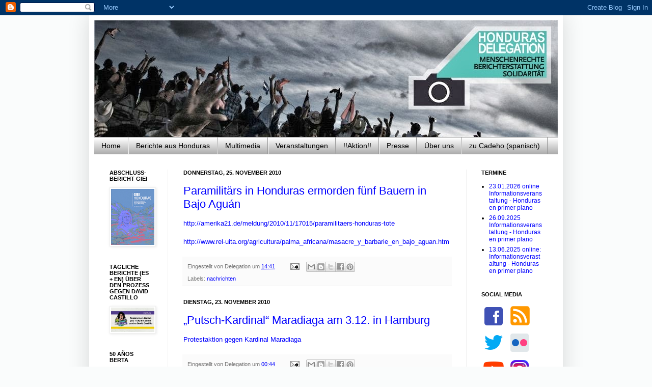

--- FILE ---
content_type: text/html; charset=UTF-8
request_url: https://hondurasdelegation.blogspot.com/2010/11/
body_size: 23011
content:
<!DOCTYPE html>
<html class='v2' dir='ltr' xmlns='http://www.w3.org/1999/xhtml' xmlns:b='http://www.google.com/2005/gml/b' xmlns:data='http://www.google.com/2005/gml/data' xmlns:expr='http://www.google.com/2005/gml/expr'>
<head>
<link href='https://www.blogger.com/static/v1/widgets/335934321-css_bundle_v2.css' rel='stylesheet' type='text/css'/>
<meta content='IE=EmulateIE7' http-equiv='X-UA-Compatible'/>
<meta content='width=1100' name='viewport'/>
<meta content='text/html; charset=UTF-8' http-equiv='Content-Type'/>
<meta content='blogger' name='generator'/>
<link href='https://hondurasdelegation.blogspot.com/favicon.ico' rel='icon' type='image/x-icon'/>
<link href='https://hondurasdelegation.blogspot.com/2010/11/' rel='canonical'/>
<link rel="alternate" type="application/atom+xml" title="Honduras - Atom" href="https://hondurasdelegation.blogspot.com/feeds/posts/default" />
<link rel="alternate" type="application/rss+xml" title="Honduras - RSS" href="https://hondurasdelegation.blogspot.com/feeds/posts/default?alt=rss" />
<link rel="service.post" type="application/atom+xml" title="Honduras - Atom" href="https://www.blogger.com/feeds/8661789791398270791/posts/default" />
<!--Can't find substitution for tag [blog.ieCssRetrofitLinks]-->
<meta content='Ein Blog über soziale Bewegungen, Ressourcenkonflikte und Menschenrechte in Honduras. Presse, Fotos, Berichte, Bildungsmaterial.' name='description'/>
<meta content='https://hondurasdelegation.blogspot.com/2010/11/' property='og:url'/>
<meta content='Honduras' property='og:title'/>
<meta content='Ein Blog über soziale Bewegungen, Ressourcenkonflikte und Menschenrechte in Honduras. Presse, Fotos, Berichte, Bildungsmaterial.' property='og:description'/>
<title>Honduras: November 2010</title>
<style id='page-skin-1' type='text/css'><!--
/*
-----------------------------------------------
Blogger Template Style
Name:     Simple
Designer: Josh Peterson
URL:      www.noaesthetic.com
----------------------------------------------- */
/* Variable definitions
====================
<Variable name="keycolor" description="Main Color" type="color" default="#66bbdd"/>
<Group description="Page Text" selector="body">
<Variable name="body.font" description="Font" type="font"
default="normal normal 12px Arial, Tahoma, Helvetica, FreeSans, sans-serif"/>
<Variable name="body.text.color" description="Text Color" type="color" default="#222222"/>
</Group>
<Group description="Backgrounds" selector=".body-fauxcolumns-outer">
<Variable name="body.background.color" description="Outer Background" type="color" default="#66bbdd"/>
<Variable name="content.background.color" description="Main Background" type="color" default="#ffffff"/>
<Variable name="header.background.color" description="Header Background" type="color" default="transparent"/>
</Group>
<Group description="Links" selector=".main-outer">
<Variable name="link.color" description="Link Color" type="color" default="#2288bb"/>
<Variable name="link.visited.color" description="Visited Color" type="color" default="#888888"/>
<Variable name="link.hover.color" description="Hover Color" type="color" default="#33aaff"/>
</Group>
<Group description="Blog Title" selector=".header h1">
<Variable name="header.font" description="Font" type="font"
default="normal normal 60px Arial, Tahoma, Helvetica, FreeSans, sans-serif"/>
<Variable name="header.text.color" description="Title Color" type="color" default="#3399bb" />
</Group>
<Group description="Blog Description" selector=".header .description">
<Variable name="description.text.color" description="Description Color" type="color"
default="#777777" />
</Group>
<Group description="Tabs Text" selector=".tabs-inner .widget li a">
<Variable name="tabs.font" description="Font" type="font"
default="normal normal 14px Arial, Tahoma, Helvetica, FreeSans, sans-serif"/>
<Variable name="tabs.text.color" description="Text Color" type="color" default="#999999"/>
<Variable name="tabs.selected.text.color" description="Selected Color" type="color" default="#000000"/>
</Group>
<Group description="Tabs Background" selector=".tabs-outer .PageList">
<Variable name="tabs.background.color" description="Background Color" type="color" default="#f5f5f5"/>
<Variable name="tabs.selected.background.color" description="Selected Color" type="color" default="#eeeeee"/>
</Group>
<Group description="Post Title" selector="h3.post-title, .comments h4">
<Variable name="post.title.font" description="Font" type="font"
default="normal normal 22px Arial, Tahoma, Helvetica, FreeSans, sans-serif"/>
</Group>
<Group description="Date Header" selector=".date-header">
<Variable name="date.header.color" description="Text Color" type="color"
default="#000000"/>
<Variable name="date.header.background.color" description="Background Color" type="color"
default="transparent"/>
</Group>
<Group description="Post Footer" selector=".post-footer">
<Variable name="post.footer.text.color" description="Text Color" type="color" default="#666666"/>
<Variable name="post.footer.background.color" description="Background Color" type="color"
default="#f9f9f9"/>
<Variable name="post.footer.border.color" description="Shadow Color" type="color" default="#eeeeee"/>
</Group>
<Group description="Gadgets" selector="h2">
<Variable name="widget.title.font" description="Title Font" type="font"
default="normal bold 11px Arial, Tahoma, Helvetica, FreeSans, sans-serif"/>
<Variable name="widget.title.text.color" description="Title Color" type="color" default="#000000"/>
<Variable name="widget.alternate.text.color" description="Alternate Color" type="color" default="#999999"/>
</Group>
<Group description="Images" selector=".main-inner">
<Variable name="image.background.color" description="Background Color" type="color" default="#ffffff"/>
<Variable name="image.border.color" description="Border Color" type="color" default="#eeeeee"/>
<Variable name="image.text.color" description="Caption Text Color" type="color" default="#000000"/>
</Group>
<Group description="Accents" selector=".content-inner">
<Variable name="body.rule.color" description="Separator Line Color" type="color" default="#eeeeee"/>
<Variable name="tabs.border.color" description="Tabs Border Color" type="color" default="#f0f0f0"/>
</Group>
<Variable name="body.background" description="Body Background" type="background"
color="#fafcfc" default="$(color) none repeat scroll top left"/>
<Variable name="body.background.override" description="Body Background Override" type="string" default=""/>
<Variable name="body.background.gradient.cap" description="Body Gradient Cap" type="url"
default="url(http://www.blogblog.com/1kt/simple/gradients_light.png)"/>
<Variable name="body.background.gradient.tile" description="Body Gradient Tile" type="url"
default="url(http://www.blogblog.com/1kt/simple/body_gradient_tile_light.png)"/>
<Variable name="content.background.color.selector" description="Content Background Color Selector" type="string" default=".content-inner"/>
<Variable name="content.padding" description="Content Padding" type="length" default="10px"/>
<Variable name="content.padding.horizontal" description="Content Horizontal Padding" type="length" default="10px"/>
<Variable name="content.shadow.spread" description="Content Shadow Spread" type="length" default="40px"/>
<Variable name="content.shadow.spread.webkit" description="Content Shadow Spread (WebKit)" type="length" default="5px"/>
<Variable name="content.shadow.spread.ie" description="Content Shadow Spread (IE)" type="length" default="10px"/>
<Variable name="main.border.width" description="Main Border Width" type="length" default="0"/>
<Variable name="header.background.gradient" description="Header Gradient" type="url" default="none"/>
<Variable name="header.shadow.offset.left" description="Header Shadow Offset Left" type="length" default="-1px"/>
<Variable name="header.shadow.offset.top" description="Header Shadow Offset Top" type="length" default="-1px"/>
<Variable name="header.shadow.spread" description="Header Shadow Spread" type="length" default="1px"/>
<Variable name="header.padding" description="Header Padding" type="length" default="30px"/>
<Variable name="header.border.size" description="Header Border Size" type="length" default="1px"/>
<Variable name="header.bottom.border.size" description="Header Bottom Border Size" type="length" default="1px"/>
<Variable name="header.border.horizontalsize" description="Header Horizontal Border Size" type="length" default="0"/>
<Variable name="description.text.size" description="Description Text Size" type="string" default="140%"/>
<Variable name="tabs.margin.top" description="Tabs Margin Top" type="length" default="0" />
<Variable name="tabs.margin.side" description="Tabs Side Margin" type="length" default="30px" />
<Variable name="tabs.background.gradient" description="Tabs Background Gradient" type="url"
default="url(http://www.blogblog.com/1kt/simple/gradients_light.png)"/>
<Variable name="tabs.border.width" description="Tabs Border Width" type="length" default="1px"/>
<Variable name="tabs.bevel.border.width" description="Tabs Bevel Border Width" type="length" default="1px"/>
<Variable name="date.header.padding" description="Date Header Padding" type="string" default="inherit"/>
<Variable name="date.header.letterspacing" description="Date Header Letter Spacing" type="string" default="inherit"/>
<Variable name="date.header.margin" description="Date Header Margin" type="string" default="inherit"/>
<Variable name="post.margin.bottom" description="Post Bottom Margin" type="length" default="25px"/>
<Variable name="image.border.small.size" description="Image Border Small Size" type="length" default="2px"/>
<Variable name="image.border.large.size" description="Image Border Large Size" type="length" default="5px"/>
<Variable name="page.width.selector" description="Page Width Selector" type="string" default=".region-inner"/>
<Variable name="page.width" description="Page Width" type="string" default="auto"/>
<Variable name="main.section.margin" description="Main Section Margin" type="length" default="15px"/>
<Variable name="main.padding" description="Main Padding" type="length" default="15px"/>
<Variable name="main.padding.top" description="Main Padding Top" type="length" default="30px"/>
<Variable name="main.padding.bottom" description="Main Padding Bottom" type="length" default="30px"/>
<Variable name="paging.background"
color="#ffffff"
description="Background of blog paging area" type="background"
default="transparent none no-repeat scroll top center"/>
<Variable name="footer.bevel" description="Bevel border length of footer" type="length" default="0"/>
<Variable name="startSide" description="Side where text starts in blog language" type="automatic" default="left"/>
<Variable name="endSide" description="Side where text ends in blog language" type="automatic" default="right"/>
*/
/* Content
----------------------------------------------- */
body {
font: normal normal 12px Arial, Tahoma, Helvetica, FreeSans, sans-serif;
color: #000000;
background: #fafcfc none no-repeat scroll center center;
padding: 0 40px 40px 40px;
}
html body .region-inner {
min-width: 0;
max-width: 100%;
width: auto;
}
a:link {
text-decoration:none;
color: #2d25ce;
}
a:visited {
text-decoration:none;
color: #3d85c6;
}
a:hover {
text-decoration:underline;
color: #583fff;
}
.body-fauxcolumn-outer .fauxcolumn-inner {
background: transparent none repeat scroll top left;
_background-image: none;
}
.body-fauxcolumn-outer .cap-top {
position: absolute;
z-index: 1;
height: 400px;
width: 100%;
background: #fafcfc none no-repeat scroll center center;
}
.body-fauxcolumn-outer .cap-top .cap-left {
width: 100%;
background: transparent none repeat-x scroll top left;
_background-image: none;
}
.content-outer {
-moz-box-shadow: 0 0 40px rgba(0, 0, 0, .15);
-webkit-box-shadow: 0 0 5px rgba(0, 0, 0, .15);
-goog-ms-box-shadow: 0 0 10px #333333;
box-shadow: 0 0 40px rgba(0, 0, 0, .15);
margin-bottom: 1px;
}
.content-inner {
padding: 10px 10px;
}
.content-inner {
background-color: #ffffff;
}
/* Header
----------------------------------------------- */
.header-outer {
background: transparent none repeat-x scroll 0 -400px;
_background-image: none;
}
.Header h1 {
font: normal normal 60px Arial, Tahoma, Helvetica, FreeSans, sans-serif;
color: #393ec9;
text-shadow: -1px -1px 1px rgba(0, 0, 0, .2);
}
.Header h1 a {
color: #393ec9;
}
.Header .description {
font-size: 140%;
color: #818181;
}
.header-inner .Header .titlewrapper {
padding: 22px 30px;
}
.header-inner .Header .descriptionwrapper {
padding: 0 30px;
}
/* Tabs
----------------------------------------------- */
.tabs-inner .section:first-child {
border-top: 1px solid #969696;
}
.tabs-inner .section:first-child ul {
margin-top: -1px;
border-top: 1px solid #969696;
border-left: 0 solid #969696;
border-right: 0 solid #969696;
}
.tabs-inner .widget ul {
background: #999999 url(//www.blogblog.com/1kt/simple/gradients_light.png) repeat-x scroll 0 -800px;
_background-image: none;
border-bottom: 1px solid #969696;
margin-top: 0;
margin-left: -30px;
margin-right: -30px;
}
.tabs-inner .widget li a {
display: inline-block;
padding: .6em 1em;
font: normal normal 14px Arial, Tahoma, Helvetica, FreeSans, sans-serif;
color: #000000;
border-left: 1px solid #ffffff;
border-right: 1px solid #969696;
}
.tabs-inner .widget li:first-child a {
border-left: none;
}
.tabs-inner .widget li.selected a, .tabs-inner .widget li a:hover {
color: #000000;
background-color: #cccccc;
text-decoration: none;
}
/* Columns
----------------------------------------------- */
.main-outer {
border-top: 0 solid #f0f0f0;
}
.fauxcolumn-left-outer .fauxcolumn-inner {
border-right: 1px solid #f0f0f0;
}
.fauxcolumn-right-outer .fauxcolumn-inner {
border-left: 1px solid #f0f0f0;
}
/* Headings
----------------------------------------------- */
h2 {
margin: 0 0 1em 0;
font: normal bold 11px Arial, Tahoma, Helvetica, FreeSans, sans-serif;
color: #000000;
text-transform: uppercase;
}
/* Widgets
----------------------------------------------- */
.widget .zippy {
color: #9f9f9f;
text-shadow: 2px 2px 1px rgba(0, 0, 0, .1);
}
.widget .popular-posts ul {
list-style: none;
}
/* Posts
----------------------------------------------- */
.date-header span {
background-color: transparent;
color: #000000;
padding: inherit;
letter-spacing: inherit;
margin: inherit;
}
.main-inner {
padding-top: 30px;
padding-bottom: 30px;
}
.main-inner .column-center-inner {
padding: 0 15px;
}
.main-inner .column-center-inner .section {
margin: 0 15px;
}
.post {
margin: 0 0 25px 0;
}
h3.post-title, .comments h4 {
font: normal normal 22px Arial, Tahoma, Helvetica, FreeSans, sans-serif;
margin: .75em 0 0;
}
.post-body {
font-size: 110%;
line-height: 1.4;
position: relative;
}
.post-body img, .post-body .tr-caption-container, .Profile img, .Image img,
.BlogList .item-thumbnail img {
padding: 2px;
background: #ffffff;
border: 1px solid #f0f0f0;
-moz-box-shadow: 1px 1px 5px rgba(0, 0, 0, .1);
-webkit-box-shadow: 1px 1px 5px rgba(0, 0, 0, .1);
box-shadow: 1px 1px 5px rgba(0, 0, 0, .1);
}
.post-body img, .post-body .tr-caption-container {
padding: 5px;
}
.post-body .tr-caption-container {
color: #000000;
}
.post-body .tr-caption-container img {
padding: 0;
background: transparent;
border: none;
-moz-box-shadow: 0 0 0 rgba(0, 0, 0, .1);
-webkit-box-shadow: 0 0 0 rgba(0, 0, 0, .1);
box-shadow: 0 0 0 rgba(0, 0, 0, .1);
}
.post-header {
margin: 0 0 1.5em;
line-height: 1.6;
font-size: 90%;
}
.post-footer {
margin: 20px -2px 0;
padding: 5px 10px;
color: #737373;
background-color: #fbfbfb;
border-bottom: 1px solid #f0f0f0;
line-height: 1.6;
font-size: 90%;
}
#comments .comment-author {
padding-top: 1.5em;
border-top: 1px solid #f0f0f0;
background-position: 0 1.5em;
}
#comments .comment-author:first-child {
padding-top: 0;
border-top: none;
}
.avatar-image-container {
margin: .2em 0 0;
}
#comments .avatar-image-container img {
border: 1px solid #f0f0f0;
}
/* Accents
---------------------------------------------- */
.section-columns td.columns-cell {
border-left: 1px solid #f0f0f0;
}
.blog-pager {
background: transparent none no-repeat scroll top center;
}
.blog-pager-older-link, .home-link,
.blog-pager-newer-link {
background-color: #ffffff;
padding: 5px;
}
.footer-outer {
border-top: 0 dashed #bbbbbb;
}
/* Mobile
----------------------------------------------- */
.mobile .content-inner {
padding: 0;
}
.mobile .content-outer {
-webkit-box-shadow: 0 0 3px rgba(0, 0, 0, .15);
box-shadow: 0 0 3px rgba(0, 0, 0, .15);
}
.mobile .tabs-inner .widget ul {
margin-left: -5px;
margin-right: -5px;
}
.mobile .post {
margin: 0;
}
.mobile .post-outer {
padding: 10px;
}
.mobile .main-inner .column-center-inner .section {
margin: 0;
}
.mobile .main-inner {
padding-top: 20px;
padding-bottom: 20px;
}
.mobile .main-inner .column-center-inner {
padding: 0;
}
.mobile .date-header span {
padding: 0.4em 10px;
}
.mobile h3.post-title {
margin: 0;
}
.mobile .blog-pager {
background: transparent;
}
.mobile .footer-outer {
border-top: none;
}
.mobile .main-inner, .mobile .footer-inner {
background-color: #ffffff;
}
.mobile-link-button {
background-color: #2d25ce;
}
.mobile-link-button a:link, .mobile-link-button a:visited {
color: #ffffff;
}
.status-msg-wrap {
display:none;
}
/*------------------Menü-------------------------*/
.menu{
border:none;
border:0px;
margin:-35px 0px 0px 0px;
padding:0px;
font: 67.5% "Lucida Sans Unicode", "Bitstream Vera Sans", "Trebuchet Unicode MS",     "Lucida Grande", Verdana, Helvetica, sans-serif;
font-size:14px;
font-weight:blod;
}
.menu ul{
background:#333333;
height:32px;
list-style:none;
margin:0;
padding:0;
}
.menu li{
float:left;
padding:0px;
}
.menu li a{
background:#;
color:#FFFFFF;
display:block;
font-weight:normal;
line-height:35px;
margin:0px;
padding:0px 0px;
text-align:center;
text-decoration:none;
}
.menu li a:hover, .menu ul li:hover a{
background: #2580a2;
color:#000000;
text-decoration:none;
}
.menu li ul{
background:#333333;
display:none;
height:auto;
padding:0px;
margin:0px;
border:0px;
position:absolute;
width:225px;
z-index:200;
/*top:1em;
/*left:0;*/
}
.menu li:hover ul{
display:block;
}
.menu li li {
background:#;;
display:block;
float:none;
margin:0px;
padding:0px;
width:225px;
}
.menu li:hover li a{
background:none;
width:100%;
}
.menu li ul a{
display:block;
height:35px;
font-size:12px;
font-style:normal;
margin:0px;
padding:0px 10px 0px 15px;
text-align:left;
}
.menu li ul a:hover, .menu li ul li:hover a{
width:100%;
background:#2580a2;
border:0px;
color:#ffffff;
text-decoration:none;
}
.menu p{
clear:left;
}
/*----------------------Ende Menü----------------------*/

--></style>
<style id='template-skin-1' type='text/css'><!--
body {
min-width: 930px;
}
.content-outer, .content-fauxcolumn-outer, .region-inner {
min-width: 930px;
max-width: 930px;
_width: 930px;
}
.main-inner .columns {
padding-left: 145px;
padding-right: 180px;
}
.main-inner .fauxcolumn-center-outer {
left: 145px;
right: 180px;
/* IE6 does not respect left and right together */
_width: expression(this.parentNode.offsetWidth -
parseInt("145px") -
parseInt("180px") + 'px');
}
.main-inner .fauxcolumn-left-outer {
width: 145px;
}
.main-inner .fauxcolumn-right-outer {
width: 180px;
}
.main-inner .column-left-outer {
width: 145px;
right: 100%;
margin-left: -145px;
}
.main-inner .column-right-outer {
width: 180px;
margin-right: -180px;
}
#layout {
min-width: 0;
}
#layout .content-outer {
min-width: 0;
width: 800px;
}
#layout .region-inner {
min-width: 0;
width: auto;
}
--></style>
<link href='https://www.blogger.com/dyn-css/authorization.css?targetBlogID=8661789791398270791&amp;zx=72b7d721-4798-47e7-b426-8d08dc5292df' media='none' onload='if(media!=&#39;all&#39;)media=&#39;all&#39;' rel='stylesheet'/><noscript><link href='https://www.blogger.com/dyn-css/authorization.css?targetBlogID=8661789791398270791&amp;zx=72b7d721-4798-47e7-b426-8d08dc5292df' rel='stylesheet'/></noscript>
<meta name='google-adsense-platform-account' content='ca-host-pub-1556223355139109'/>
<meta name='google-adsense-platform-domain' content='blogspot.com'/>

</head>
<body class='loading'>
<div class='navbar section' id='navbar'><div class='widget Navbar' data-version='1' id='Navbar1'><script type="text/javascript">
    function setAttributeOnload(object, attribute, val) {
      if(window.addEventListener) {
        window.addEventListener('load',
          function(){ object[attribute] = val; }, false);
      } else {
        window.attachEvent('onload', function(){ object[attribute] = val; });
      }
    }
  </script>
<div id="navbar-iframe-container"></div>
<script type="text/javascript" src="https://apis.google.com/js/platform.js"></script>
<script type="text/javascript">
      gapi.load("gapi.iframes:gapi.iframes.style.bubble", function() {
        if (gapi.iframes && gapi.iframes.getContext) {
          gapi.iframes.getContext().openChild({
              url: 'https://www.blogger.com/navbar/8661789791398270791?origin\x3dhttps://hondurasdelegation.blogspot.com',
              where: document.getElementById("navbar-iframe-container"),
              id: "navbar-iframe"
          });
        }
      });
    </script><script type="text/javascript">
(function() {
var script = document.createElement('script');
script.type = 'text/javascript';
script.src = '//pagead2.googlesyndication.com/pagead/js/google_top_exp.js';
var head = document.getElementsByTagName('head')[0];
if (head) {
head.appendChild(script);
}})();
</script>
</div></div>
<div class='body-fauxcolumns'>
<div class='fauxcolumn-outer body-fauxcolumn-outer'>
<div class='cap-top'>
<div class='cap-left'></div>
<div class='cap-right'></div>
</div>
<div class='fauxborder-left'>
<div class='fauxborder-right'></div>
<div class='fauxcolumn-inner'>
</div>
</div>
<div class='cap-bottom'>
<div class='cap-left'></div>
<div class='cap-right'></div>
</div>
</div>
</div>
<div class='content'>
<div class='content-fauxcolumns'>
<div class='fauxcolumn-outer content-fauxcolumn-outer'>
<div class='cap-top'>
<div class='cap-left'></div>
<div class='cap-right'></div>
</div>
<div class='fauxborder-left'>
<div class='fauxborder-right'></div>
<div class='fauxcolumn-inner'>
</div>
</div>
<div class='cap-bottom'>
<div class='cap-left'></div>
<div class='cap-right'></div>
</div>
</div>
</div>
<div class='content-outer'>
<div class='content-cap-top cap-top'>
<div class='cap-left'></div>
<div class='cap-right'></div>
</div>
<div class='fauxborder-left content-fauxborder-left'>
<div class='fauxborder-right content-fauxborder-right'></div>
<div class='content-inner'>
<header>
<div class='header-outer'>
<div class='header-cap-top cap-top'>
<div class='cap-left'></div>
<div class='cap-right'></div>
</div>
<div class='fauxborder-left header-fauxborder-left'>
<div class='fauxborder-right header-fauxborder-right'></div>
<div class='region-inner header-inner'>
<div class='header section' id='header'><div class='widget Header' data-version='1' id='Header1'>
<div id='header-inner'>
<a href='https://hondurasdelegation.blogspot.com/' style='display: block'>
<img alt='Honduras' height='231px; ' id='Header1_headerimg' src='https://blogger.googleusercontent.com/img/b/R29vZ2xl/AVvXsEi5RsCFgamH1vU4WZ6BjO0N_ZrR6vClnxCCTVtQ0PcQ5Tr_XMRr7u_Tgp5P7uCXtEBxes-F60_crIC5JLwQRAU85dwIxaVofTlgflKAEOUQLldmmxOG6z-cMfR5GzhqerpSxBqqoWSHQVpx/s1600/WebbannerHondurasDE.jpg' style='display: block' width='910px; '/>
</a>
</div>
</div></div>
</div>
</div>
<div class='header-cap-bottom cap-bottom'>
<div class='cap-left'></div>
<div class='cap-right'></div>
</div>
</div>
</header>
<div class='tabs-outer'>
<div class='tabs-cap-top cap-top'>
<div class='cap-left'></div>
<div class='cap-right'></div>
</div>
<div class='fauxborder-left tabs-fauxborder-left'>
<div class='fauxborder-right tabs-fauxborder-right'></div>
<div class='region-inner tabs-inner'>
<div class='tabs section' id='crosscol'><div class='widget HTML' data-version='1' id='HTML3'>
<h2 class='title'>Menü</h2>
<div class='widget-content'>
<!doctype html public "-//W3C//DTD XHTML 1.0 Strict//EN"
"http://www.w3.org/TR/xhtml1/DTD/xhtml1-strict.dtd">
	<br />
	<br />
	<div class="menu">
<ul>
   <li><a href=http://www.hondurasdelegation.blogspot.com >Home</a></li>
   
   <li><a href="Berichte">Berichte aus Honduras</a>
      <ul>
<li><a href="/search/label/ProzessBC">Berichterstattung Prozess Berta Cáceres </a></li>
<li><a 
href="/search/label/Delegation2022">Delegation August 2022</a></li>
<li><a href="/search/label/Wahlen 2017">Situation nach den Wahlen 2017 </a></li>
         <li><a 
href="/search/label/Delegation2016">Delegation November 2016</a></li>
<li><a href="/search/label/Delegation2013">Delegation November 2013</a></li>
<li><a href="/search/label/IAKReise">IAK Reise 2012</a></li> 
<li><a href="/search/label/JournalistInnen">JournalistInnenprojekt 2012</a></li>
         <li><a href="/search/label/Tagebuch">Delegation Dezember 2010</a></li>
</ul>
   </li>

<li><a href="/search/label/MM">Multimedia</a>
                <ul>
<li><a href="/search/label/MM Artikel">Zeitschriftenartikel</a></li>
<li><a href="/search/label/MM Hintergrund">Hintergrundberichte</a></li>
<li><a  href="/search/label/MM Broschüre">Broschüren/Bücher</a></li>

                <li><a href="/search/label/MM Audio">Audio</a></li>
<li><a href="/search/label/MM Foto">Foto</a></li>
<li><a href="/search/label/Ausstellung">Fotoausstellung</a></li>
                <li><a href="/search/label/MM video">Video</a></li> 
<li><a href="/search/label/Bildungsmaterial">Bildungsmaterial</a></li>             
                </ul>
          </li>   
  
   
<li><a href="/search/label/Veranstaltung">Veranstaltungen</a></li>


<li><a href="/search/label/Aktion">!!Aktion!!</a>
<ul>
<li><a href="/search/label/Urgent Action">Eilaktionen</a></li>
<li><a href="/search/label/brief">Offene Briefe</a></li>
<li><a href="/search/label/spenden">Spendenaktionen</a></li>
<li><a  
href="/search/label/MB">Menschenrechtsbeobachtung</a></li> 
<li></li> 
<li></li>  
<li></li>
<li></li>  
     </ul>
   </li>

<li><a href="/search/label/presse">Presse</a>
<ul>
<li><a href="/search/label/pm">Pressemitteilungen</a></li>
<li><a href="/search/label/pressefoto">Pressefotos</a></li>
<li></li>
<li></li>  
     </ul>
   </li>


   <li><a href="">Über uns</a>
      <ul>
         <li><a href= "/search/label/kontakt">Kontakt</a></li>
<li><a href="/search/label/impressum">Impressum</a></li>
         <li><a href=https://hondurasdelegation.blogspot.com/2018/06/uber-die-arbeit-der-hondurasdelegation.html>Über uns</a></li>                             </ul>
   </li>


         <li><a href= https://cadeho.blogspot.com >zu Cadeho (spanisch)</a></li>

   </ul>

</div>
</!doctype>
</div>
<div class='clear'></div>
</div></div>
<div class='tabs no-items section' id='crosscol-overflow'></div>
</div>
</div>
<div class='tabs-cap-bottom cap-bottom'>
<div class='cap-left'></div>
<div class='cap-right'></div>
</div>
</div>
<div class='main-outer'>
<div class='main-cap-top cap-top'>
<div class='cap-left'></div>
<div class='cap-right'></div>
</div>
<div class='fauxborder-left main-fauxborder-left'>
<div class='fauxborder-right main-fauxborder-right'></div>
<div class='region-inner main-inner'>
<div class='columns fauxcolumns'>
<div class='fauxcolumn-outer fauxcolumn-center-outer'>
<div class='cap-top'>
<div class='cap-left'></div>
<div class='cap-right'></div>
</div>
<div class='fauxborder-left'>
<div class='fauxborder-right'></div>
<div class='fauxcolumn-inner'>
</div>
</div>
<div class='cap-bottom'>
<div class='cap-left'></div>
<div class='cap-right'></div>
</div>
</div>
<div class='fauxcolumn-outer fauxcolumn-left-outer'>
<div class='cap-top'>
<div class='cap-left'></div>
<div class='cap-right'></div>
</div>
<div class='fauxborder-left'>
<div class='fauxborder-right'></div>
<div class='fauxcolumn-inner'>
</div>
</div>
<div class='cap-bottom'>
<div class='cap-left'></div>
<div class='cap-right'></div>
</div>
</div>
<div class='fauxcolumn-outer fauxcolumn-right-outer'>
<div class='cap-top'>
<div class='cap-left'></div>
<div class='cap-right'></div>
</div>
<div class='fauxborder-left'>
<div class='fauxborder-right'></div>
<div class='fauxcolumn-inner'>
</div>
</div>
<div class='cap-bottom'>
<div class='cap-left'></div>
<div class='cap-right'></div>
</div>
</div>
<!-- corrects IE6 width calculation -->
<div class='columns-inner'>
<div class='column-center-outer'>
<div class='column-center-inner'>
<div class='main section' id='main'><div class='widget Blog' data-version='1' id='Blog1'>
<div class='blog-posts hfeed'>

          <div class="date-outer">
        
<h2 class='date-header'><span>Donnerstag, 25. November 2010</span></h2>

          <div class="date-posts">
        
<div class='post-outer'>
<div class='post hentry'>
<a name='8858214802012005860'></a>
<h3 class='post-title entry-title'>
<a href='https://hondurasdelegation.blogspot.com/2010/11/paramilitars-in-honduras-ermorden-funf.html'>Paramilitärs in Honduras ermorden fünf Bauern in Bajo Aguán</a>
</h3>
<div class='post-header'>
<div class='post-header-line-1'></div>
</div>
<div class='post-body entry-content'>
<a href="http://amerika21.de/meldung/2010/11/17015/paramilitaers-honduras-tote">http://amerika21.de/meldung/2010/11/17015/paramilitaers-honduras-tote</a><br />
&nbsp; <br />
<a href="http://www.rel-uita.org/agricultura/palma_africana/masacre_y_barbarie_en_bajo_aguan.htm">http://www.rel-uita.org/agricultura/palma_africana/masacre_y_barbarie_en_bajo_aguan.htm</a>
<div style='clear: both;'></div>
</div>
<div class='post-footer'>
<div class='post-footer-line post-footer-line-1'><span class='post-author vcard'>
Eingestellt von
<span class='fn'>Delegation</span>
</span>
<span class='post-timestamp'>
um
<a class='timestamp-link' href='https://hondurasdelegation.blogspot.com/2010/11/paramilitars-in-honduras-ermorden-funf.html' rel='bookmark' title='permanent link'><abbr class='published' title='2010-11-25T14:41:00+01:00'>14:41</abbr></a>
</span>
<span class='post-comment-link'>
</span>
<span class='post-icons'>
<span class='item-action'>
<a href='https://www.blogger.com/email-post/8661789791398270791/8858214802012005860' title='Post per E-Mail senden'>
<img alt="" class="icon-action" height="13" src="//img1.blogblog.com/img/icon18_email.gif" width="18">
</a>
</span>
<span class='item-control blog-admin pid-1954890601'>
<a href='https://www.blogger.com/post-edit.g?blogID=8661789791398270791&postID=8858214802012005860&from=pencil' title='Post bearbeiten'>
<img alt='' class='icon-action' height='18' src='https://resources.blogblog.com/img/icon18_edit_allbkg.gif' width='18'/>
</a>
</span>
</span>
<div class='post-share-buttons'>
<a class='goog-inline-block share-button sb-email' href='https://www.blogger.com/share-post.g?blogID=8661789791398270791&postID=8858214802012005860&target=email' target='_blank' title='Diesen Post per E-Mail versenden'><span class='share-button-link-text'>Diesen Post per E-Mail versenden</span></a><a class='goog-inline-block share-button sb-blog' href='https://www.blogger.com/share-post.g?blogID=8661789791398270791&postID=8858214802012005860&target=blog' onclick='window.open(this.href, "_blank", "height=270,width=475"); return false;' target='_blank' title='BlogThis!'><span class='share-button-link-text'>BlogThis!</span></a><a class='goog-inline-block share-button sb-twitter' href='https://www.blogger.com/share-post.g?blogID=8661789791398270791&postID=8858214802012005860&target=twitter' target='_blank' title='Auf X teilen'><span class='share-button-link-text'>Auf X teilen</span></a><a class='goog-inline-block share-button sb-facebook' href='https://www.blogger.com/share-post.g?blogID=8661789791398270791&postID=8858214802012005860&target=facebook' onclick='window.open(this.href, "_blank", "height=430,width=640"); return false;' target='_blank' title='In Facebook freigeben'><span class='share-button-link-text'>In Facebook freigeben</span></a><a class='goog-inline-block share-button sb-pinterest' href='https://www.blogger.com/share-post.g?blogID=8661789791398270791&postID=8858214802012005860&target=pinterest' target='_blank' title='Auf Pinterest teilen'><span class='share-button-link-text'>Auf Pinterest teilen</span></a>
</div>
</div>
<div class='post-footer-line post-footer-line-2'><span class='post-labels'>
Labels:
<a href='https://hondurasdelegation.blogspot.com/search/label/nachrichten' rel='tag'>nachrichten</a>
</span>
</div>
<div class='post-footer-line post-footer-line-3'><span class='post-location'>
</span>
</div>
</div>
</div>
</div>

          </div></div>
        

          <div class="date-outer">
        
<h2 class='date-header'><span>Dienstag, 23. November 2010</span></h2>

          <div class="date-posts">
        
<div class='post-outer'>
<div class='post hentry'>
<a name='6426171526284821471'></a>
<h3 class='post-title entry-title'>
<a href='https://hondurasdelegation.blogspot.com/2010/11/putsch-kardinal-maradiaga-am-312-in.html'>&#8222;Putsch-Kardinal&#8220; Maradiaga am 3.12. in Hamburg</a>
</h3>
<div class='post-header'>
<div class='post-header-line-1'></div>
</div>
<div class='post-body entry-content'>
<a href="https://www.cafe-libertad.de/shop/index.php/blog/Putschkardinal">Protestaktion gegen Kardinal Maradiaga</a>
<div style='clear: both;'></div>
</div>
<div class='post-footer'>
<div class='post-footer-line post-footer-line-1'><span class='post-author vcard'>
Eingestellt von
<span class='fn'>Delegation</span>
</span>
<span class='post-timestamp'>
um
<a class='timestamp-link' href='https://hondurasdelegation.blogspot.com/2010/11/putsch-kardinal-maradiaga-am-312-in.html' rel='bookmark' title='permanent link'><abbr class='published' title='2010-11-23T00:44:00+01:00'>00:44</abbr></a>
</span>
<span class='post-comment-link'>
</span>
<span class='post-icons'>
<span class='item-action'>
<a href='https://www.blogger.com/email-post/8661789791398270791/6426171526284821471' title='Post per E-Mail senden'>
<img alt="" class="icon-action" height="13" src="//img1.blogblog.com/img/icon18_email.gif" width="18">
</a>
</span>
<span class='item-control blog-admin pid-1954890601'>
<a href='https://www.blogger.com/post-edit.g?blogID=8661789791398270791&postID=6426171526284821471&from=pencil' title='Post bearbeiten'>
<img alt='' class='icon-action' height='18' src='https://resources.blogblog.com/img/icon18_edit_allbkg.gif' width='18'/>
</a>
</span>
</span>
<div class='post-share-buttons'>
<a class='goog-inline-block share-button sb-email' href='https://www.blogger.com/share-post.g?blogID=8661789791398270791&postID=6426171526284821471&target=email' target='_blank' title='Diesen Post per E-Mail versenden'><span class='share-button-link-text'>Diesen Post per E-Mail versenden</span></a><a class='goog-inline-block share-button sb-blog' href='https://www.blogger.com/share-post.g?blogID=8661789791398270791&postID=6426171526284821471&target=blog' onclick='window.open(this.href, "_blank", "height=270,width=475"); return false;' target='_blank' title='BlogThis!'><span class='share-button-link-text'>BlogThis!</span></a><a class='goog-inline-block share-button sb-twitter' href='https://www.blogger.com/share-post.g?blogID=8661789791398270791&postID=6426171526284821471&target=twitter' target='_blank' title='Auf X teilen'><span class='share-button-link-text'>Auf X teilen</span></a><a class='goog-inline-block share-button sb-facebook' href='https://www.blogger.com/share-post.g?blogID=8661789791398270791&postID=6426171526284821471&target=facebook' onclick='window.open(this.href, "_blank", "height=430,width=640"); return false;' target='_blank' title='In Facebook freigeben'><span class='share-button-link-text'>In Facebook freigeben</span></a><a class='goog-inline-block share-button sb-pinterest' href='https://www.blogger.com/share-post.g?blogID=8661789791398270791&postID=6426171526284821471&target=pinterest' target='_blank' title='Auf Pinterest teilen'><span class='share-button-link-text'>Auf Pinterest teilen</span></a>
</div>
</div>
<div class='post-footer-line post-footer-line-2'><span class='post-labels'>
Labels:
<a href='https://hondurasdelegation.blogspot.com/search/label/nachrichten' rel='tag'>nachrichten</a>
</span>
</div>
<div class='post-footer-line post-footer-line-3'><span class='post-location'>
</span>
</div>
</div>
</div>
</div>

          </div></div>
        

          <div class="date-outer">
        
<h2 class='date-header'><span>Donnerstag, 4. November 2010</span></h2>

          <div class="date-posts">
        
<div class='post-outer'>
<div class='post hentry'>
<a name='6123046926483255450'></a>
<div class='post-header'>
<div class='post-header-line-1'></div>
</div>
<div class='post-body entry-content'>
<div style="text-align: center;"><b>Willkommen auf dem Presseblog der Menschenrechtsdelegation nach Honduras.</b> </div><br />
Der Blog befindet sich gerade noch im Aufbau!  <br />
<div style="margin-bottom: 0cm;"><br />
</div><div style="margin-bottom: 0cm;">Die Delegationsreise beginnt am 6. Dezember, ab diesem Zeitpunkt wird es dann täglich neue informationen und Berichte geben.</div><div style="margin-bottom: 0cm;"><br />
</div>
<div style='clear: both;'></div>
</div>
<div class='post-footer'>
<div class='post-footer-line post-footer-line-1'><span class='post-author vcard'>
Eingestellt von
<span class='fn'>Delegation</span>
</span>
<span class='post-timestamp'>
um
<a class='timestamp-link' href='https://hondurasdelegation.blogspot.com/2010/11/p-margin-bottom-0.html' rel='bookmark' title='permanent link'><abbr class='published' title='2010-11-04T23:06:00+01:00'>23:06</abbr></a>
</span>
<span class='post-comment-link'>
</span>
<span class='post-icons'>
<span class='item-action'>
<a href='https://www.blogger.com/email-post/8661789791398270791/6123046926483255450' title='Post per E-Mail senden'>
<img alt="" class="icon-action" height="13" src="//img1.blogblog.com/img/icon18_email.gif" width="18">
</a>
</span>
<span class='item-control blog-admin pid-1954890601'>
<a href='https://www.blogger.com/post-edit.g?blogID=8661789791398270791&postID=6123046926483255450&from=pencil' title='Post bearbeiten'>
<img alt='' class='icon-action' height='18' src='https://resources.blogblog.com/img/icon18_edit_allbkg.gif' width='18'/>
</a>
</span>
</span>
<div class='post-share-buttons'>
<a class='goog-inline-block share-button sb-email' href='https://www.blogger.com/share-post.g?blogID=8661789791398270791&postID=6123046926483255450&target=email' target='_blank' title='Diesen Post per E-Mail versenden'><span class='share-button-link-text'>Diesen Post per E-Mail versenden</span></a><a class='goog-inline-block share-button sb-blog' href='https://www.blogger.com/share-post.g?blogID=8661789791398270791&postID=6123046926483255450&target=blog' onclick='window.open(this.href, "_blank", "height=270,width=475"); return false;' target='_blank' title='BlogThis!'><span class='share-button-link-text'>BlogThis!</span></a><a class='goog-inline-block share-button sb-twitter' href='https://www.blogger.com/share-post.g?blogID=8661789791398270791&postID=6123046926483255450&target=twitter' target='_blank' title='Auf X teilen'><span class='share-button-link-text'>Auf X teilen</span></a><a class='goog-inline-block share-button sb-facebook' href='https://www.blogger.com/share-post.g?blogID=8661789791398270791&postID=6123046926483255450&target=facebook' onclick='window.open(this.href, "_blank", "height=430,width=640"); return false;' target='_blank' title='In Facebook freigeben'><span class='share-button-link-text'>In Facebook freigeben</span></a><a class='goog-inline-block share-button sb-pinterest' href='https://www.blogger.com/share-post.g?blogID=8661789791398270791&postID=6123046926483255450&target=pinterest' target='_blank' title='Auf Pinterest teilen'><span class='share-button-link-text'>Auf Pinterest teilen</span></a>
</div>
</div>
<div class='post-footer-line post-footer-line-2'><span class='post-labels'>
</span>
</div>
<div class='post-footer-line post-footer-line-3'><span class='post-location'>
</span>
</div>
</div>
</div>
</div>

          </div></div>
        

          <div class="date-outer">
        
<h2 class='date-header'><span>Mittwoch, 3. November 2010</span></h2>

          <div class="date-posts">
        
<div class='post-outer'>
<div class='post hentry'>
<a name='3280386017965027673'></a>
<h3 class='post-title entry-title'>
<a href='https://hondurasdelegation.blogspot.com/2010/11/honduras-eine-delegationsreise-zur-lage.html'>Delegationsreise 2010 zur Lage der Menschenrechte und der Demokratiebewegung nach dem Putsch</a>
</h3>
<div class='post-header'>
<div class='post-header-line-1'></div>
</div>
<div class='post-body entry-content'>
<div style="margin-right: 0.08cm; text-align: center;">
<div style="text-align: left;">
<a href="http://www.hondurasdelegation.blogspot.com/search/label/Tagebuch" target="_blank"><span style="font-size: x-small;">Link zum Tagebuch und den Berichten der Delegationsreise 2010</span></a><b><span style="font-size: large;"></span></b></div>
<b><span style="font-size: large;">Honduras</span></b></div>
<div style="margin-right: 0.08cm; text-align: center;">
<b><span style="font-size: large;"><span style="font-size: small;">Eine Delegationsreise zur Lage der Menschenrechte und der Demokratiebewegung nach dem Putsch </span></span></b></div>
<div align="JUSTIFY" style="margin-right: 0.08cm;">
<br /></div>
<style type="text/css">
p { margin-bottom: 0.21cm; }
</style>  <br />
<div style="color: black; text-align: justify;">
<span style="font-size: small;">Honduras wurde im vergangenen Jahr durch einen Putsch gegen den demokratisch gewählten Präsidenten Manuel Zelaya erschüttert. In den Monaten nach dem Putsch kam es zu gravierenden und systematischen Menschenrechtsverletzungen gegen die honduranische Bevölkerung durch Polizei und Militär. Ein Bericht des UN-Menschenrechtskommissariats spricht von mindestens 19 Ermordungen, u.a. durch Schüsse mit scharfer Munition während Demonstrationen und gezielte Hinrichtungen&#185;. Nach Informationen der Menschenrechtsorganisation FIAN International wurden die Monate nach dem Putsch über 1275 Personen im Zuge der Proteste eingesperrt. Zahlreiche Verhaftete berichteten von Misshandlung und Folter in den Gefängnissen. Honduranische Menschenrechtsorganisationen dokumentieren des Weiteren die massive Militarisierung des Landes, Gewalt gegen Frauen und weitere Verstöße gegen die Menschenrechte. </span></div>
<div style="color: black; text-align: justify;">
<span style="font-size: small;">Über ein Jahr nach dem Coup </span><span style="font-size: small;">d'État ist weder die demokratische Grundordnung wieder hergestellt, noch sind die Verbrechen gegen die Bevölkerung in Honduras auch nur annähernd aufgeklärt worden.</span><span style="font-size: small;"> Im Gegenteil: Die US-Menschenrechtsorganisation Human Rights Watch nennt die Zahl von mindestens acht Journalisten und zehn Angehörigen der Opposition, die im ersten halben Jahr der illegitimen Präsidentschaft Lobos ermordet wurden<sup>&#178;</sup></span><span style="font-size: small;">. Eine Aufklärung der Morde findet nicht statt. Human Rights Watch konstatiert ein allgemeines Klima der Einschüchterung durch Morde und Morddrohungen gegen JournalistInnen, RichterInnen, GewerkschafterInnen, AnwältInnen, organisierte KleinbäuerInnen</span><span style="font-size: small;"> </span><span style="font-size: small;">und deren Angehörige. </span></div>
<div style="color: black; text-align: justify;">
<span style="font-size: small;">VertreterInnen zahlreicher Organisationen in Honduras betonen auch über ein Jahr nach dem Putsch die Bedeutung internationaler Öffentlichkeit für ihre Sicherheit und für die Aufklärung der Verbrechen.</span></div>
<div style="color: black; text-align: justify;">
<span style="font-size: small;">Trotz der Repression trugen AktivistInnen der Demokratiebewegung über 1,25 Millionen Unterschriften zur Einberufung einer verfassungsgebenden Versammlung zusammen, die bis zum Nationalfeiertag am 15. September abgegeben wurden. Sie verliehen damit ihrer Forderung nach einer politischen, ökonomischen, kulturellen und sozialen Demokratisierung des Landes Nachdruck. </span></div>
<div style="color: black;">
<span style="font-size: small;">Ziel der vom 6. bis 20. Dezember stattfindenden Delegationsreise nach Honduras ist es, sich vor Ort über die aktuelle Lage der Menschenrechte zu informieren, die Forderungen der Demokratiebewegung zu erfassen und ihre Situation durch internationale Öffentlichkeitsarbeit in Europa publik zu machen.</span></div>
<div style="color: black; margin-right: 0.08cm; text-align: justify;">
<span style="font-size: small;">Ein weiteres Ziel der Delegation ist es, sich über die Positionen und die Rolle europäischer Institutionen in Honduras zu informieren.</span></div>
<div style="color: black; margin-right: 0.08cm; text-align: justify;">
<span style="font-size: small;">Dazu sollen Menschenrechtsorganisationen, VertreterInnen der Demokratiebewegung sowie nationale und internationale offizielle Stellen besucht und über ihre Haltung zur aktuellen politischen Situation befragt werden.</span></div>
<div style="color: black; margin-right: 0.08cm; text-align: justify;">
<span style="font-size: small;">Die gesammelten Informationen werden in unterschiedlichen Medienformaten aufbereitet und im  deutsch- und spanischsprachigen Raum veröffentlicht: Geplant sind ein live-Blog, die Herausgabe einer Broschüre sowie Radio-, Internet- und Zeitungsbeiträge. Über eine Fotoausstellung, öffentliche Veranstaltungen und Seminare soll die Wahrnehmbarkeit des Themas Honduras erhöht werden.</span><br />
<span style="font-size: small;">Notwendige Forderungen nach Maßnahmen zur Verbesserung der Lage der Demokratie und Menschenrechte in Honduras werden formuliert und einer breiten Öffentlichkeit zugänglich gemacht.</span><br />
<span style="font-size: small;">Die Delegation setzt sich aus insgesamt zehn Freien JournalistInnen, VertreterInnen unabhängiger Nichtregierungsorganisationen und Initiativen in Deutschland und Österreich zusammen, die ihre Kompetenzen in diesem Projekt vereinen.</span><br />
<style type="text/css">
p { margin-bottom: 0.21cm; }
</style>  </div>
<div align="JUSTIFY" style="margin-right: 0.08cm;">
</div>
<div style="margin-right: 0.08cm; text-align: justify;">
<span style="font-size: xx-small;">&#185;          <a href="http://www2.ohchr.org/english/bodies/hrcouncil/docs/13session/A-HRC-13-66_sp.pdf">http://www2.ohchr.org/english/bodies/hrcouncil/docs/13session/A-HRC-13-66_sp.pdf</a></span><style type="text/css">
p.sdendnote { margin-bottom: 0cm; font-size: 10pt; }p { margin-bottom: 0.21cm; }a:link { color: rgb(0, 0, 255); }
</style></div>
<div style="margin-right: 0.08cm; text-align: justify;">
<span style="font-size: xx-small;">&#178; </span>          <style type="text/css">
p.sdendnote { margin-bottom: 0cm; font-size: 10pt; }p { margin-bottom: 0.21cm; }a:link { color: rgb(0, 0, 255); }http://www.hrw.org/en/news/2010/07/29/honduras-ongoing-attacks-foster-climate-intimidation
</style><span style="font-size: x-small;"><span style="font-size: xx-small;"><a href="http://www.hrw.org/en/news/2010/07/29/honduras-ongoing-attacks-foster-climate-intimidation">http://www.hrw.org/en/news/2010/07/29/honduras-ongoing-attacks-foster-climate-intimidation</a></span></span><br />
<br />
<div class="post-body entry-content">
<div class="MsoNormal" style="line-height: 115%;">
<b><span lang="DE" style="font-size: 11pt; line-height: 115%;">VERANSTALTER*INNEN</span></b></div>
<div class="MsoNormal" style="line-height: 115%;">
<br />
<b><span lang="DE" style="font-size: 11pt; line-height: 115%;">Deutschland</span></b></div>
<ul style="margin-top: 0in;" type="disc">
<li class="MsoNormal" style="line-height: 115%;"><span lang="DE" style="font-size: 11pt; line-height: 115%;">Ökumenisches Büro für Frieden und Gerechtigkeit e.V.</span></li>
<li class="MsoNormal" style="line-height: 115%;"><span lang="DE" style="font-size: 11pt; line-height: 115%;">Förderverein Oscar-Romero-Haus e.V. </span></li>
</ul>
<span lang="DE" style="font-size: 11pt; line-height: 115%;"> </span>
<br />
<div class="MsoNormal" style="line-height: 115%;">
<b><span lang="DE" style="font-size: 11pt; line-height: 115%;">Österreich</span></b></div>
<ul style="margin-top: 0in;" type="disc">
<li class="MsoNormal" style="line-height: 115%;"><span lang="DE" style="font-size: 11pt; line-height: 115%;">IGLA Informationsgruppe Lateinamerika Österreich</span></li>
</ul>
<div class="MsoNormal" style="line-height: 115%;">
<br />
<br /></div>
<div class="MsoNormal" style="line-height: 115%;">
<b><span lang="DE" style="font-size: 11pt; line-height: 115%;">KOOPERATIONSPARTNER*INNEN</span></b><br />
<b><span lang="DE" style="font-size: 11pt; line-height: 115%;">&nbsp; </span></b></div>
<div class="MsoNormal" style="line-height: 115%;">
<b><span lang="DE" style="font-size: 11pt; line-height: 115%;">Deutschland</span></b></div>
<ul style="margin-top: 0in;" type="disc">
<li class="MsoNormal" style="line-height: 115%;"><span lang="DE" style="font-size: 11pt; line-height: 115%;">FIAN Internationales Sekretariat</span></li>
<li class="MsoNormal" style="line-height: 115%;"><span lang="DE" style="font-size: 11pt; line-height: 115%;">Rosa Luxemburg Stiftung</span></li>
<li class="MsoNormal" style="line-height: 115%;"><span lang="DE" style="font-size: 11pt; line-height: 115%;">MdB Heike Hänsel (Die Linke)</span></li>
<li class="MsoNormal" style="line-height: 115%;"><span lang="DE" style="font-size: 11pt; line-height: 115%;">CIR &#8211; Christliche Initiative Romero e.V.</span></li>
<li class="MsoNormal" style="line-height: 115%;"><span lang="DE" style="font-size: 11pt; line-height: 115%;">Queeres Bündnis Walter Tróchez</span></li>
<li class="MsoNormal" style="line-height: 115%;"><span lang="DE" style="font-size: 11pt; line-height: 115%;">ila &#8211; Informationsstelle Lateinamerika e.V.</span></li>
<li class="MsoNormal" style="line-height: 115%;"><span lang="DE" style="font-size: 11pt; line-height: 115%;">Portal amerika21.de &nbsp;</span></li>
<li class="MsoNormal" style="line-height: 115%;"><span lang="DE" style="color: black; font-size: 11pt; line-height: 115%;">ZAPAPRES e.V. Mexiko-Nachrichten-Import</span></li>
<li class="MsoNormal" style="line-height: 115%;"><span lang="DE" style="font-size: 11pt; line-height: 115%;">Guatemala Komitee Berlin</span></li>
<li class="MsoNormal" style="line-height: 115%;"><span lang="DE" style="font-size: 11pt; line-height: 115%;">Flüchtlingshilfe Mittelamerika</span></li>
<li class="MsoNormal" style="line-height: 115%;"><span lang="DE" style="font-size: 11pt; line-height: 115%;">FDCL &#8211; Forschungs- und Dokumentationszentrum Chile Lateinamerika</span></li>
<li class="MsoNormal" style="line-height: 115%;"><span lang="DE" style="font-size: 11pt; line-height: 115%;">Lateinamerika Nachrichten</span></li>
<li class="MsoNormal" style="line-height: 115%;"><span lang="DE" style="font-size: 11pt; line-height: 115%;">CAREA e.V.</span></li>
<li class="MsoNormal" style="line-height: 115%;"><span lang="DE" style="font-size: 11pt; line-height: 115%;">Elote e.V.</span></li>
<li class="MsoNormal" style="line-height: 115%;"><span lang="DE" style="font-size: 11pt; line-height: 115%;">EED - Evangelischer Entwicklungsdienst </span></li>
</ul>
<div class="MsoNormal" style="line-height: 115%;">
<b><span lang="DE" style="font-size: 11pt; line-height: 115%;">Österreich</span></b></div>
<ul style="margin-top: 0in;" type="disc">
<li class="MsoNormal" style="line-height: 115%;"><span lang="DE" style="font-size: 11pt; line-height: 115%;">ÖBV &#8211; Vía Campesina Österreich</span></li>
<li class="MsoNormal" style="line-height: 115%;"><span lang="DE" style="font-size: 11pt; line-height: 115%;">FIAN Österreich</span></li>
<li class="MsoNormal" style="line-height: 115%;"><span lang="DE" style="font-size: 11pt; line-height: 115%;">GBW &#8211; Grüne Bildungswerkstatt Wien</span></li>
<li class="MsoNormal" style="line-height: 115%;"><span lang="DE" style="font-size: 11pt; line-height: 115%;">ATTAC Österreich</span></li>
<li class="MsoNormal" style="line-height: 115%;"><span lang="DE" style="font-size: 11pt; line-height: 115%;">Internationaler Versöhnungsbund Österreich</span></li>
<li class="MsoNormal" style="line-height: 115%;"><span lang="DE" style="font-size: 11pt; line-height: 115%;">Frauensolidarität Österreich</span></li>
<li class="MsoNormal" style="line-height: 115%;"><span lang="DE" style="font-size: 11pt; line-height: 115%;">Verein SÜDWIND-Entwicklungspolitik</span></li>
<li class="MsoNormal" style="line-height: 115%;"><span lang="DE" style="font-size: 11pt; line-height: 115%;">Guatemala Solidarität Österreich</span></li>
<li class="MsoNormal" style="line-height: 115%;"><span lang="DE" style="font-size: 11pt; line-height: 115%;">Basisgruppe Internationale Entwicklung</span></li>
<li class="MsoNormal" style="line-height: 115%;"><span lang="DE" style="font-size: 11pt; line-height: 115%;">SoL &#8211; Menschen für Solidarität, Ökologie und Lebensstil</span></li>
</ul>
</div>
<span class="post-author vcard"></span><span style="font-size: x-small;"><span style="font-size: xx-small;">&nbsp;</span>
</span> <span style="font-size: small;"> </span></div>
<div style='clear: both;'></div>
</div>
<div class='post-footer'>
<div class='post-footer-line post-footer-line-1'><span class='post-author vcard'>
Eingestellt von
<span class='fn'>Delegation</span>
</span>
<span class='post-timestamp'>
um
<a class='timestamp-link' href='https://hondurasdelegation.blogspot.com/2010/11/honduras-eine-delegationsreise-zur-lage.html' rel='bookmark' title='permanent link'><abbr class='published' title='2010-11-03T03:03:00+01:00'>03:03</abbr></a>
</span>
<span class='post-comment-link'>
</span>
<span class='post-icons'>
<span class='item-action'>
<a href='https://www.blogger.com/email-post/8661789791398270791/3280386017965027673' title='Post per E-Mail senden'>
<img alt="" class="icon-action" height="13" src="//img1.blogblog.com/img/icon18_email.gif" width="18">
</a>
</span>
<span class='item-control blog-admin pid-1954890601'>
<a href='https://www.blogger.com/post-edit.g?blogID=8661789791398270791&postID=3280386017965027673&from=pencil' title='Post bearbeiten'>
<img alt='' class='icon-action' height='18' src='https://resources.blogblog.com/img/icon18_edit_allbkg.gif' width='18'/>
</a>
</span>
</span>
<div class='post-share-buttons'>
<a class='goog-inline-block share-button sb-email' href='https://www.blogger.com/share-post.g?blogID=8661789791398270791&postID=3280386017965027673&target=email' target='_blank' title='Diesen Post per E-Mail versenden'><span class='share-button-link-text'>Diesen Post per E-Mail versenden</span></a><a class='goog-inline-block share-button sb-blog' href='https://www.blogger.com/share-post.g?blogID=8661789791398270791&postID=3280386017965027673&target=blog' onclick='window.open(this.href, "_blank", "height=270,width=475"); return false;' target='_blank' title='BlogThis!'><span class='share-button-link-text'>BlogThis!</span></a><a class='goog-inline-block share-button sb-twitter' href='https://www.blogger.com/share-post.g?blogID=8661789791398270791&postID=3280386017965027673&target=twitter' target='_blank' title='Auf X teilen'><span class='share-button-link-text'>Auf X teilen</span></a><a class='goog-inline-block share-button sb-facebook' href='https://www.blogger.com/share-post.g?blogID=8661789791398270791&postID=3280386017965027673&target=facebook' onclick='window.open(this.href, "_blank", "height=430,width=640"); return false;' target='_blank' title='In Facebook freigeben'><span class='share-button-link-text'>In Facebook freigeben</span></a><a class='goog-inline-block share-button sb-pinterest' href='https://www.blogger.com/share-post.g?blogID=8661789791398270791&postID=3280386017965027673&target=pinterest' target='_blank' title='Auf Pinterest teilen'><span class='share-button-link-text'>Auf Pinterest teilen</span></a>
</div>
</div>
<div class='post-footer-line post-footer-line-2'><span class='post-labels'>
Labels:
<a href='https://hondurasdelegation.blogspot.com/search/label/Selbstverst%C3%A4ndnis%202010' rel='tag'>Selbstverständnis 2010</a>,
<a href='https://hondurasdelegation.blogspot.com/search/label/Tagebuch' rel='tag'>Tagebuch</a>
</span>
</div>
<div class='post-footer-line post-footer-line-3'><span class='post-location'>
</span>
</div>
</div>
</div>
</div>

        </div></div>
      
</div>
<div class='blog-pager' id='blog-pager'>
<span id='blog-pager-newer-link'>
<a class='blog-pager-newer-link' href='https://hondurasdelegation.blogspot.com/search?updated-max=2010-12-14T12:40:00%2B01:00&amp;max-results=10&amp;reverse-paginate=true' id='Blog1_blog-pager-newer-link' title='Neuere Posts'>Neuere Posts</a>
</span>
<span id='blog-pager-older-link'>
<a class='blog-pager-older-link' href='https://hondurasdelegation.blogspot.com/search?updated-max=2010-11-03T03:03:00%2B01:00&amp;max-results=10' id='Blog1_blog-pager-older-link' title='Ältere Posts'>Ältere Posts</a>
</span>
<a class='home-link' href='https://hondurasdelegation.blogspot.com/'>Startseite</a>
</div>
<div class='clear'></div>
<div class='blog-feeds'>
<div class='feed-links'>
Abonnieren
<a class='feed-link' href='https://hondurasdelegation.blogspot.com/feeds/posts/default' target='_blank' type='application/atom+xml'>Kommentare (Atom)</a>
</div>
</div>
</div></div>
</div>
</div>
<div class='column-left-outer'>
<div class='column-left-inner'>
<aside>
<div class='sidebar section' id='sidebar-left-1'><div class='widget Image' data-version='1' id='Image20'>
<h2>Abschluss- bericht GIEI</h2>
<div class='widget-content'>
<a href='https://9ac69281-0895-4461-a8ab-fe779cfb9e33.filesusr.com/ugd/94b2ad_1bb0f67f3fab4fbcb624ecaa86856164.pdf'>
<img alt='Abschluss- bericht GIEI' height='110' id='Image20_img' src='https://blogger.googleusercontent.com/img/a/AVvXsEjSGR-8Yk_UauXk9Cpm8c-0_hC-0B0x6ZItkN8zeO5_ngTUQdX7Dq1FXTwKNUc14c0RVTY7bmDygmKGUMpKYJGRaYApOP7bf2umGboe3gkjR1InS9Mzr1sDWHWyCFdhmpsGF3N5meWreqLYCY-iHQFaK9QNv4ng__oFILLXBNFOvRHZTINLgr8xIOCPJ732=s110' width='85'/>
</a>
<br/>
</div>
<div class='clear'></div>
</div><div class='widget Image' data-version='1' id='Image19'>
<h2>Tägliche Berichte (es + en) über den Prozess gegen David Castillo</h2>
<div class='widget-content'>
<a href='https://copinh.org/2021/05/resumenes-diarios-del-juicio-contra-david-castillo/'>
<img alt='Tägliche Berichte (es + en) über den Prozess gegen David Castillo' height='48' id='Image19_img' src='https://blogger.googleusercontent.com/img/b/R29vZ2xl/AVvXsEiRSW4zYFhphFhMng7xycrD-VBwtFwykNcOCI-oQNNpURo1j41JmkylM2RANDJzq1UFfuBQqCfvVM6iCPHZ-rX2QmI6zni3dNUzAhoQzs8Juk7ChmGu8JkrBDkD7yLPnPFYE24iCOSgvnXU/' width='85'/>
</a>
<br/>
</div>
<div class='clear'></div>
</div><div class='widget Image' data-version='1' id='Image18'>
<h2>50 años Berta</h2>
<div class='widget-content'>
<a href='https://youtu.be/mPJEb6A2S8s?t=7'>
<img alt='50 años Berta' height='94' id='Image18_img' src='https://blogger.googleusercontent.com/img/b/R29vZ2xl/AVvXsEgD4Pl-Mf5tAOBkYH_VWntQn6c54NqkmIO_sXCbZ3EROJA86ubTppSdfe_drNANIsCYEmRmtX7lHp4Zehp68MBFAdTbGcxW5AxlL8UM0BOdNPhN08Vga4z4mHJ1LSd5t0llFymUcV7prc3A/s1600/Evdr1lhWgAE_cKh.jpg' width='85'/>
</a>
<br/>
</div>
<div class='clear'></div>
</div><div class='widget Image' data-version='1' id='Image15'>
<h2>Prozess gegen Umweltschützer von Guapinol</h2>
<div class='widget-content'>
<a href='https://eu-browse.startpage.com/av/anon-image?piurl=https%3A%2F%2Fwww.resumenlatinoamericano.org%2Fwp-content%2Fuploads%2F2021%2F11%2FSin-titulo-3.png&sp=1639306628T396bb3793fcc2e1f1e9dac808a46ec492d139c59bcf888bd8671e9d3c843ca02'>
<img alt='Prozess gegen Umweltschützer von Guapinol' height='64' id='Image15_img' src='https://blogger.googleusercontent.com/img/b/R29vZ2xl/AVvXsEgesNm_9OXmZXUFSe671svATatvoqhkjYqzUu_DETdjxb8973JhDP5csqUgicCYyrxPOY1lxBAJaZ5q2VNE0kzy0_Eu3nATlc_X5uEZEPiROhZxhsUaz3R29R090Jf0lNcA6WghdxaUk58K/s85/guapinol+inocente-0a88e2da.jpg' width='85'/>
</a>
<br/>
<span class='caption'>...Seite in Konstruktion</span>
</div>
<div class='clear'></div>
</div><div class='widget Image' data-version='1' id='Image14'>
<h2>Mural Berta &amp; Marielle</h2>
<div class='widget-content'>
<a href='https://www.mural-berta-marielle.site/wandbild'>
<img alt='Mural Berta &amp; Marielle' height='85' id='Image14_img' src='https://blogger.googleusercontent.com/img/b/R29vZ2xl/AVvXsEgVmhajcvg3OaqDIMZqF0dnXk6WgQzeonWc_BHIAPXnDtr7L0ayrXXKRCE1mu1KtP_3OQO4vUZ8Oti0S8vt5k05cOBeV6f-IkfsJ0EyKZEb4gPzkWwfRxgk4sipPQFupJsKJ7bL3ZV4lKZZ/s1600/12_Diana_I.jpg' width='85'/>
</a>
<br/>
</div>
<div class='clear'></div>
</div><div class='widget Image' data-version='1' id='Image13'>
<h2>Violence,  Corruption &amp; Impunity in the Honduran Energy Industry</h2>
<div class='widget-content'>
<a href='http://www.soaw.org/wp-content/uploads/2019/08/Violence-Corruption-Impunity-A-Profile-of-Roberto-David-Castillo.pdf'>
<img alt='Violence,  Corruption &amp; Impunity in the Honduran Energy Industry' height='112' id='Image13_img' src='https://blogger.googleusercontent.com/img/b/R29vZ2xl/AVvXsEiFQDc3z-Jj_M9t24kituhdWHuWo70vcNFtgQxMO2TX3Ps8N2yDXnn7klYQCmbfmcPC80n-Hrjfd85V0d-VpYDKjjkk6u90lvKysa5Q0bbYKDjrwSM4udq79lQhigEt8k2AYs1mjtMBV6p7/s1600/Bildschirmfoto+2019-09-06+um+22.36.46.png' width='85'/>
</a>
<br/>
</div>
<div class='clear'></div>
</div><div class='widget Image' data-version='1' id='Image12'>
<h2>#A10añosdelgolpeenhonduras</h2>
<div class='widget-content'>
<a href='https://hondurasdelegation.blogspot.com/2019/06/a10anosdelgolpeenhonduras.html'>
<img alt='#A10añosdelgolpeenhonduras' height='85' id='Image12_img' src='https://blogger.googleusercontent.com/img/b/R29vZ2xl/AVvXsEgPdieWY0s1gPst6E0r-E5bUf0JGnUR3BObmIhgKnS_tBNzRE9SQPIbb5QPnIRUQt6t_V9uRr8CRVMXbU-e-yNsHxJotWRj10xraGxVPMd0XuVclSgJe7EnjlZL10zejXrHpjISC2BzuOHn/s1600/Bertaa-Caceres.jpg' width='85'/>
</a>
<br/>
</div>
<div class='clear'></div>
</div><div class='widget Image' data-version='1' id='Image4'>
<h2>Prozess Berta Cáceres</h2>
<div class='widget-content'>
<a href='https://hondurasdelegation.blogspot.com/search/label/ProzessBC'>
<img alt='Prozess Berta Cáceres' height='43' id='Image4_img' src='https://blogger.googleusercontent.com/img/b/R29vZ2xl/AVvXsEjpq_loy2-sHiGOqP8eMdXgriZg-7ag6ZxQLOx9UqoE784y0XDar2XWLxQFtIozKej8hPiUGNe58GOzGxmUB8_biMUBx6MxfqQMyZBCRsRCt-vQh_DhZMMhHpZYch2-QuNWjfdTMGfPeNDc/s1600/caso_berta_caceres-1024x512-300x150.jpg' width='85'/>
</a>
<br/>
</div>
<div class='clear'></div>
</div><div class='widget Image' data-version='1' id='Image3'>
<h2>Honduras Forum Schweiz: monatlicher Bericht (engl.)</h2>
<div class='widget-content'>
<a href='https://honduras-forum.ch/wordpress/?page_id=13'>
<img alt='Honduras Forum Schweiz: monatlicher Bericht (engl.)' height='48' id='Image3_img' src='https://blogger.googleusercontent.com/img/b/R29vZ2xl/AVvXsEhDzZ0uJbqjiGgmGymLrIS9mQL0k5HqpYAyILlkP6-Z4uZA3N8vOraCs5YM_y5oiJJdhhXv06YDZtYzZGSi0-8GB-w5Qeywq4ZV-z-zrwMHLhPErCzzPbX8O54pnacz0u8q7BVG2uXPJGLo/s1600/bild+hfch.png' width='85'/>
</a>
<br/>
</div>
<div class='clear'></div>
</div><div class='widget Image' data-version='1' id='Image9'>
<h2>Aquí abajo</h2>
<div class='widget-content'>
<a href='http://www.aquiabajo.com/'>
<img alt='Aquí abajo' height='25' id='Image9_img' src='https://blogger.googleusercontent.com/img/b/R29vZ2xl/AVvXsEiH-U8boowzBk-Zzd04ljiFGT6BDGWRtm2xgh4VIPvVZiYk4UaSHKVyz81-8hxi6eF8h3L3dPlrE3GcIcB_h2-23BL-AEnKRmA3Iar1UW4Usd5LI7mx4KaE14VTGGu2MCVEYRO4E0ID2xc5/s1600/Bildschirmfoto+2019-04-08+um+06.32.17.png' width='85'/>
</a>
<br/>
<span class='caption'>Blog von Karen Springs</span>
</div>
<div class='clear'></div>
</div><div class='widget Image' data-version='1' id='Image5'>
<h2>Der Freie Markt wird&#180;s schon richten?!</h2>
<div class='widget-content'>
<a href='https://www.fdcl.org/publication/2017-12-15-der-freie-markt-wirds-schon-richten/'>
<img alt='Der Freie Markt wird´s schon richten?!' height='118' id='Image5_img' src='https://blogger.googleusercontent.com/img/b/R29vZ2xl/AVvXsEib0rmAdFmYXM5UoYRoo3nTZgx7iQ_-jAbfoBnbEbHP-zZNA18gDjSo7Yik7ZusaP5t-dtf0HwE1ZG579morTxn69NO1qbvxscG9nVfXFfPgiDc2Tn4OSDgQTKRi38NB3Ojk9Agqh1PHX1i/s1600/Titelblatt_Brosch%25C3%25BCre-739x1024.jpg' width='85'/>
</a>
<br/>
</div>
<div class='clear'></div>
</div><div class='widget Image' data-version='1' id='Image6'>
<h2>Represa de Violencia - Der Plan, der Berta Cáceres ermordete</h2>
<div class='widget-content'>
<a href='https://www.gaipe.net/wp-content/uploads/2017/10/Represa-de-Violencia-ES-FINAL-.pdf'>
<img alt='Represa de Violencia - Der Plan, der Berta Cáceres ermordete' height='110' id='Image6_img' src='https://blogger.googleusercontent.com/img/b/R29vZ2xl/AVvXsEhhQS5i-xyzU3g03nnVPlgMIJavtTTWqQ3bGB1HebPZ-up1V9DBP99N6zpAKvsUl4Z6pcK4lMh4J7j_k41uST7Gxwx-vqPNBPqxUBtL-CmAhauHe__Ldi4zt6z_d5m7s2BNbADnmS-PVayT/s1600/Represa-de-Violencia-ES-FINAL--page-001.jpg' width='85'/>
</a>
<br/>
</div>
<div class='clear'></div>
</div><div class='widget Image' data-version='1' id='Image11'>
<h2>Global Witness Bericht / Honduras / Januar 2017 / Spanisch</h2>
<div class='widget-content'>
<a href='https://www.globalwitness.org/en/campaigns/environmental-activists/honduras-el-pa%C3%ADs-m%C3%A1s-peligroso-del-mundo-para-el-activismo-ambiental/'>
<img alt='Global Witness Bericht / Honduras / Januar 2017 / Spanisch' height='120' id='Image11_img' src='https://blogger.googleusercontent.com/img/b/R29vZ2xl/AVvXsEggfx_fO1KKSm5Ct6rJliOVQWm2q5lgj8REFlfiJIbSVgMbBOmIcPd5gL8s2lEbfbGp-cBdRgakH5gPOJiHDq7kNuboKFbng-JCxREwA8vU9anL4WFtGu8t6hmKNaczasvqJSzmzJ_ZqP2b/s1600/Defenders_Honduras_JPG.jpg' width='85'/>
</a>
<br/>
</div>
<div class='clear'></div>
</div><div class='widget Image' data-version='1' id='Image10'>
<h2>Zeitschrift ila zu Honduras erschienen</h2>
<div class='widget-content'>
<a href='http://hondurasdelegation.blogspot.de/2017/03/ila-mit-dem-schwerpunkt-honduras.html'>
<img alt='Zeitschrift ila zu Honduras erschienen' height='120' id='Image10_img' src='https://blogger.googleusercontent.com/img/b/R29vZ2xl/AVvXsEgk0wg4VooEOyAMYZ1cx1Ui2oyYxAbLL3zoqBj2ir1vfSV5AbZl1nOInSK__Tt3sdm3U3c0ePgtD8HUui2rJ1BbdHb4ibVrerbW-KmTNH4mxlEerMV4yqnM0_HvuDhx5nFQ9VxdAA6Pb_Jl/s1600/ila402titel.jpg' width='85'/>
</a>
<br/>
</div>
<div class='clear'></div>
</div><div class='widget Image' data-version='1' id='Image17'>
<h2>Studie zu Staudamm Agua Zarca in Rio Blanco</h2>
<div class='widget-content'>
<a href='http://hondurasdelegation.blogspot.mx/2014/01/studie-uber-das-wasserkraftwerk-agua.html'>
<img alt='Studie zu Staudamm Agua Zarca in Rio Blanco' height='191' id='Image17_img' src='https://blogger.googleusercontent.com/img/b/R29vZ2xl/AVvXsEjLXiulr-rUsKR8OHGi29AlK1VC_Y_gzXqT8I6YyH4hMUXX9vyVg4oiSwwbXaqFicRgwYy9JhOi9XdQPZoqX747tjWW9CHoKt11MIMewgFxE11TqPfZhANUqisCRBvuyDWT8lQfbyaQrnHC/s1600/Bericht+Rio_+Blanco_26.1..jpg' width='135'/>
</a>
<br/>
</div>
<div class='clear'></div>
</div><div class='widget Image' data-version='1' id='Image16'>
<h2>Aufruf zur Menschen-               rechtsbe-           obachtung in        Honduras</h2>
<div class='widget-content'>
<a href='http://www.peacewatch.ch/Honduras.13.0.html'>
<img alt='Aufruf zur Menschen-               rechtsbe-           obachtung in        Honduras' height='64' id='Image16_img' src='https://blogger.googleusercontent.com/img/b/R29vZ2xl/AVvXsEiGePB4SwsPzvXsin8Hdjdzi7qHdSIQgQgZAS_6L6noWjSZTj-E1kQCM9fYW9BQhmk6HnsfUhGFxddB2H2tmK2zTuotixXZPCv0CgzfAqvG2vjjmN2OSvsXrH_3MpW0or4h0txWjiEa1CnJ/s135/Proah__Honduras_kleiner.jpg' width='85'/>
</a>
<br/>
</div>
<div class='clear'></div>
</div><div class='widget Image' data-version='1' id='Image7'>
<h2>La Voz de Gualcarque (Trailer)</h2>
<div class='widget-content'>
<a href='https://vimeo.com/166964311'>
<img alt='La Voz de Gualcarque (Trailer)' height='57' id='Image7_img' src='https://blogger.googleusercontent.com/img/b/R29vZ2xl/AVvXsEgKpa8v8qPGb7Wm9Q_A7_UGts0fK8SbW8Ev8v6ieJ9x9MaECMWJb4cNhPMtchs7ojbIlnM3IxbAkUU4MDgOO-WDQ9x3PZA-4oFcFR8a_Whr-ykarEVPRyIc9Pi1oiUpvgLupKSETcP9Wv2Y/s1600/vozbild.jpg' width='85'/>
</a>
<br/>
<span class='caption'>Doku über COPINH, Río Blanco</span>
</div>
<div class='clear'></div>
</div><div class='widget Image' data-version='1' id='Image2'>
<h2>Cafe aus Honduras</h2>
<div class='widget-content'>
<a href='https://hondurasdelegation.blogspot.com/search/label/cafe'>
<img alt='Cafe aus Honduras' height='113' id='Image2_img' src='https://blogger.googleusercontent.com/img/b/R29vZ2xl/AVvXsEgzWITKJJiYLWA42WnoU9IBGVJ8P_wexR9iXA562vMDK01QCvVNDPa57nJWeeabruren4m7eGbOyywLTDSKHOs2BEwtAMEV097iY3btAMewM7aB499LWi1xdm_BhTMZchzoLocDL_jdIDxJ/s1600/cafe+marcala.jpg' width='85'/>
</a>
<br/>
</div>
<div class='clear'></div>
</div></div>
</aside>
</div>
</div>
<div class='column-right-outer'>
<div class='column-right-inner'>
<aside>
<div class='sidebar section' id='sidebar-right-1'><div class='widget LinkList' data-version='1' id='LinkList2'>
<h2>Termine</h2>
<div class='widget-content'>
<ul>
<li><a href='https://hondurasdelegation.blogspot.com/2026/01/honduras-en-primer-plano-despues-de-las.html'>23.01.2026 online Informationsveranstaltung - Honduras en primer plano</a></li>
<li><a href='https://hondurasdelegation.blogspot.com/2025/09/honduras-en-primer-plano-abgeschafft.html'>26.09.2025 Informationsveranstaltung - Honduras en primer plano</a></li>
<li><a href='https://cadeho.blogspot.com/2025/06/evento-en-linea-honduras-en-primer-plano.html'>13.06.2025 online: Informationsverastaltung - Honduras en primer plano</a></li>
</ul>
<div class='clear'></div>
</div>
</div><div class='widget HTML' data-version='1' id='HTML5'>
<h2 class='title'>Social Media</h2>
<div class='widget-content'>
<a href="https://de-de.facebook.com/Hondurasdelegation-Delegaci%C3%B3n-a-Honduras-126596110730705/?ref=page_internal"><img src="https://blogger.googleusercontent.com/img/b/R29vZ2xl/AVvXsEggKwEKzACVyZIXOnbf92oFP89cktVvT2IB7N9pXydgNW7lNQgtLGiRkQ6yD5OvmVNE23TxE_w6bPYUEWCOWixPWp0yc1WNCFeoSjzeVJnjDRKWaPtmCbVACfyFbh_JvDxxeth-ud5XVCCC/s1600/icons8-facebook-48.png" /></a>

<a href="https://hondurasdelegation.blogspot.com/feeds/posts/default"><img src="https://blogger.googleusercontent.com/img/b/R29vZ2xl/AVvXsEiEzagfrC29JK5Z87fqTjxJzVUVZ_AU-x45IF-YOAPXHH1e3sSzGDryFi4o0IaPSxdN0G80Ecow-ARMsa9hAV6660cCdJUUrTuM7B01JchzSRQEntmuxkUzC15D34mvSyLEergw4urouYyp/s1600/icons8-rss-50.png" /></a>


<a href="https://twitter.com/hn_delegation?lang=de"><img src="https://blogger.googleusercontent.com/img/b/R29vZ2xl/AVvXsEj9T2wwV9lJKTcVzOQjJ6ADMGwvNr68v1VcWyrpy0uvehyphenhyphen7qWVeF7TRQPrnGSG8iCgiNQ83CY4qAFL8tKL-Wxw_RwETf6p53NgiWFHjM0PLU1GR-NB87QRGRD11bH8QG2Aok8eGGtijwWnD/s1600/icons8-twitter-48.png" /></a>


<a href="https://www.flickr.com/photos/hondurasdelegation/albums"><img src="https://blogger.googleusercontent.com/img/b/R29vZ2xl/AVvXsEiVyulWY6hBv_NZLtpNXAAmE-phfmowLMFaeSotM_OhQFemtr7YtNTPs-XyIYfIvtK85OPb9O1eAkn5GfayhXREOmCpMd3dG1Z9lt_Mngj55rKt0RUxBTrYwMT4pkpRLgsmytbc_W-chIOM/s1600/icons8-flickr-48.png" /></a>


<a href="https://www.youtube.com/channel/UCtxAYtesonm-aYuESyyzbwg"><img src="https://blogger.googleusercontent.com/img/b/R29vZ2xl/AVvXsEjsR9qs6Rhmj_W_IQc1C_aWLaqLun-Qwim6E3Caqpb22gsCp50VOlueJdDCyikohe1QglsES_x7vy1SE2HRKEbVG612cz2HBCtodJzlayALM9Z2r5FZvrd14CnhBkQPjjHfTv0wMqKynS-u/s1600/icons8-youtube-play-48.png" /></a>


<a href="https://www.instagram.com/a10anyosdelgolpeenhonduras/"><img src="https://img.icons8.com/color/48/000000/instagram-new.png" /></a>
</div>
<div class='clear'></div>
</div><div class='widget Label' data-version='1' id='Label1'>
<h2>Themen</h2>
<div class='widget-content list-label-widget-content'>
<ul>
<li>
<a dir='ltr' href='https://hondurasdelegation.blogspot.com/search/label/Menschenrechte'>Menschenrechte</a>
<span dir='ltr'>(225)</span>
</li>
<li>
<a dir='ltr' href='https://hondurasdelegation.blogspot.com/search/label/Berta%20Caceres'>Berta Caceres</a>
<span dir='ltr'>(158)</span>
</li>
<li>
<a dir='ltr' href='https://hondurasdelegation.blogspot.com/search/label/COPINH'>COPINH</a>
<span dir='ltr'>(137)</span>
</li>
<li>
<a dir='ltr' href='https://hondurasdelegation.blogspot.com/search/label/Wasserkraftwerk'>Wasserkraftwerk</a>
<span dir='ltr'>(96)</span>
</li>
<li>
<a dir='ltr' href='https://hondurasdelegation.blogspot.com/search/label/OFRANEH'>OFRANEH</a>
<span dir='ltr'>(80)</span>
</li>
<li>
<a dir='ltr' href='https://hondurasdelegation.blogspot.com/search/label/Bajo%20Agu%C3%A1n'>Bajo Aguán</a>
<span dir='ltr'>(57)</span>
</li>
<li>
<a dir='ltr' href='https://hondurasdelegation.blogspot.com/search/label/Rio%20Blanco'>Rio Blanco</a>
<span dir='ltr'>(43)</span>
</li>
<li>
<a dir='ltr' href='https://hondurasdelegation.blogspot.com/search/label/Korruption'>Korruption</a>
<span dir='ltr'>(36)</span>
</li>
<li>
<a dir='ltr' href='https://hondurasdelegation.blogspot.com/search/label/ZEDE'>ZEDE</a>
<span dir='ltr'>(36)</span>
</li>
<li>
<a dir='ltr' href='https://hondurasdelegation.blogspot.com/search/label/Wahlen%202017'>Wahlen 2017</a>
<span dir='ltr'>(35)</span>
</li>
<li>
<a dir='ltr' href='https://hondurasdelegation.blogspot.com/search/label/JournalistInnen'>JournalistInnen</a>
<span dir='ltr'>(31)</span>
</li>
<li>
<a dir='ltr' href='https://hondurasdelegation.blogspot.com/search/label/Ciudad%20modelo'>Ciudad modelo</a>
<span dir='ltr'>(21)</span>
</li>
<li>
<a dir='ltr' href='https://hondurasdelegation.blogspot.com/search/label/MADJ'>MADJ</a>
<span dir='ltr'>(17)</span>
</li>
<li>
<a dir='ltr' href='https://hondurasdelegation.blogspot.com/search/label/Militarisierung'>Militarisierung</a>
<span dir='ltr'>(17)</span>
</li>
<li>
<a dir='ltr' href='https://hondurasdelegation.blogspot.com/search/label/LGBT'>LGBT</a>
<span dir='ltr'>(13)</span>
</li>
<li>
<a dir='ltr' href='https://hondurasdelegation.blogspot.com/search/label/Radios'>Radios</a>
<span dir='ltr'>(12)</span>
</li>
<li>
<a dir='ltr' href='https://hondurasdelegation.blogspot.com/search/label/Indignadxs'>Indignadxs</a>
<span dir='ltr'>(10)</span>
</li>
<li>
<a dir='ltr' href='https://hondurasdelegation.blogspot.com/search/label/Tolupanes'>Tolupanes</a>
<span dir='ltr'>(10)</span>
</li>
<li>
<a dir='ltr' href='https://hondurasdelegation.blogspot.com/search/label/Zacate%20Grande'>Zacate Grande</a>
<span dir='ltr'>(5)</span>
</li>
</ul>
<div class='clear'></div>
</div>
</div><div class='widget Image' data-version='1' id='Image1'>
<div class='widget-content'>
<a href='https://www.oeku-buero.de/Honduras.html'>
<img alt='' height='47' id='Image1_img' src='https://blogger.googleusercontent.com/img/b/R29vZ2xl/AVvXsEiVY3_QIA46lMin_9cKNTiYRhP4i_If-x1tcxwAbrix1ZHsl8LVefGZYhvBvptgC7hnuj2B4lZM-r9ZUzOpKczud6-QMfiqDiHRXmB4PvTZDpu9UOnclLSmwKCBZ79Vh0-NsMSPQ1lqwRMO/s1600/o%25CC%2588kulogo.png' width='120'/>
</a>
<br/>
</div>
<div class='clear'></div>
</div><div class='widget Image' data-version='1' id='Image8'>
<div class='widget-content'>
<a href='http://amerika21.de'>
<img alt='' height='67' id='Image8_img' src='https://blogger.googleusercontent.com/img/b/R29vZ2xl/AVvXsEjd4uirCMULv9P_JJsGRlnWiXXH65lMjeJq3xMvx7tfI8xPsAAfzenMMRz_nmnAETFoDB2dCr9MhWSkq3PyEcwvbx2tiwfCss4GQTlJIA9d8hs7zDngjYIASD0ZegGSbdeVSLmyRMPSyOO3/s1600/logo.png' width='120'/>
</a>
<br/>
</div>
<div class='clear'></div>
</div><div class='widget Feed' data-version='1' id='Feed1'>
<h2>amerika21.de - Honduras</h2>
<div class='widget-content' id='Feed1_feedItemListDisplay'>
<span style='filter: alpha(25); opacity: 0.25;'>
<a href='http://amerika21.de/geo/Honduras/feed'>Wird geladen...</a>
</span>
</div>
<div class='clear'></div>
</div><div class='widget FeaturedPost' data-version='1' id='FeaturedPost1'>
<div class='post-summary'>
<h3><a href='https://hondurasdelegation.blogspot.com/2018/02/blogroll-weiterfuhrende-links.html'>Blogroll - weiterführende Links</a></h3>
</div>
<style type='text/css'>
    .image {
      width: 100%;
    }
  </style>
<div class='clear'></div>
</div><div class='widget BlogArchive' data-version='1' id='BlogArchive1'>
<h2>Blog-Archiv</h2>
<div class='widget-content'>
<div id='ArchiveList'>
<div id='BlogArchive1_ArchiveList'>
<ul class='hierarchy'>
<li class='archivedate collapsed'>
<a class='toggle' href='javascript:void(0)'>
<span class='zippy'>

        &#9658;&#160;
      
</span>
</a>
<a class='post-count-link' href='https://hondurasdelegation.blogspot.com/2026/'>
2026
</a>
<span class='post-count' dir='ltr'>(2)</span>
<ul class='hierarchy'>
<li class='archivedate collapsed'>
<a class='toggle' href='javascript:void(0)'>
<span class='zippy'>

        &#9658;&#160;
      
</span>
</a>
<a class='post-count-link' href='https://hondurasdelegation.blogspot.com/2026/01/'>
Januar
</a>
<span class='post-count' dir='ltr'>(2)</span>
</li>
</ul>
</li>
</ul>
<ul class='hierarchy'>
<li class='archivedate collapsed'>
<a class='toggle' href='javascript:void(0)'>
<span class='zippy'>

        &#9658;&#160;
      
</span>
</a>
<a class='post-count-link' href='https://hondurasdelegation.blogspot.com/2025/'>
2025
</a>
<span class='post-count' dir='ltr'>(32)</span>
<ul class='hierarchy'>
<li class='archivedate collapsed'>
<a class='toggle' href='javascript:void(0)'>
<span class='zippy'>

        &#9658;&#160;
      
</span>
</a>
<a class='post-count-link' href='https://hondurasdelegation.blogspot.com/2025/12/'>
Dezember
</a>
<span class='post-count' dir='ltr'>(7)</span>
</li>
</ul>
<ul class='hierarchy'>
<li class='archivedate collapsed'>
<a class='toggle' href='javascript:void(0)'>
<span class='zippy'>

        &#9658;&#160;
      
</span>
</a>
<a class='post-count-link' href='https://hondurasdelegation.blogspot.com/2025/11/'>
November
</a>
<span class='post-count' dir='ltr'>(4)</span>
</li>
</ul>
<ul class='hierarchy'>
<li class='archivedate collapsed'>
<a class='toggle' href='javascript:void(0)'>
<span class='zippy'>

        &#9658;&#160;
      
</span>
</a>
<a class='post-count-link' href='https://hondurasdelegation.blogspot.com/2025/09/'>
September
</a>
<span class='post-count' dir='ltr'>(1)</span>
</li>
</ul>
<ul class='hierarchy'>
<li class='archivedate collapsed'>
<a class='toggle' href='javascript:void(0)'>
<span class='zippy'>

        &#9658;&#160;
      
</span>
</a>
<a class='post-count-link' href='https://hondurasdelegation.blogspot.com/2025/08/'>
August
</a>
<span class='post-count' dir='ltr'>(1)</span>
</li>
</ul>
<ul class='hierarchy'>
<li class='archivedate collapsed'>
<a class='toggle' href='javascript:void(0)'>
<span class='zippy'>

        &#9658;&#160;
      
</span>
</a>
<a class='post-count-link' href='https://hondurasdelegation.blogspot.com/2025/07/'>
Juli
</a>
<span class='post-count' dir='ltr'>(2)</span>
</li>
</ul>
<ul class='hierarchy'>
<li class='archivedate collapsed'>
<a class='toggle' href='javascript:void(0)'>
<span class='zippy'>

        &#9658;&#160;
      
</span>
</a>
<a class='post-count-link' href='https://hondurasdelegation.blogspot.com/2025/06/'>
Juni
</a>
<span class='post-count' dir='ltr'>(2)</span>
</li>
</ul>
<ul class='hierarchy'>
<li class='archivedate collapsed'>
<a class='toggle' href='javascript:void(0)'>
<span class='zippy'>

        &#9658;&#160;
      
</span>
</a>
<a class='post-count-link' href='https://hondurasdelegation.blogspot.com/2025/05/'>
Mai
</a>
<span class='post-count' dir='ltr'>(2)</span>
</li>
</ul>
<ul class='hierarchy'>
<li class='archivedate collapsed'>
<a class='toggle' href='javascript:void(0)'>
<span class='zippy'>

        &#9658;&#160;
      
</span>
</a>
<a class='post-count-link' href='https://hondurasdelegation.blogspot.com/2025/04/'>
April
</a>
<span class='post-count' dir='ltr'>(2)</span>
</li>
</ul>
<ul class='hierarchy'>
<li class='archivedate collapsed'>
<a class='toggle' href='javascript:void(0)'>
<span class='zippy'>

        &#9658;&#160;
      
</span>
</a>
<a class='post-count-link' href='https://hondurasdelegation.blogspot.com/2025/03/'>
März
</a>
<span class='post-count' dir='ltr'>(4)</span>
</li>
</ul>
<ul class='hierarchy'>
<li class='archivedate collapsed'>
<a class='toggle' href='javascript:void(0)'>
<span class='zippy'>

        &#9658;&#160;
      
</span>
</a>
<a class='post-count-link' href='https://hondurasdelegation.blogspot.com/2025/02/'>
Februar
</a>
<span class='post-count' dir='ltr'>(3)</span>
</li>
</ul>
<ul class='hierarchy'>
<li class='archivedate collapsed'>
<a class='toggle' href='javascript:void(0)'>
<span class='zippy'>

        &#9658;&#160;
      
</span>
</a>
<a class='post-count-link' href='https://hondurasdelegation.blogspot.com/2025/01/'>
Januar
</a>
<span class='post-count' dir='ltr'>(4)</span>
</li>
</ul>
</li>
</ul>
<ul class='hierarchy'>
<li class='archivedate collapsed'>
<a class='toggle' href='javascript:void(0)'>
<span class='zippy'>

        &#9658;&#160;
      
</span>
</a>
<a class='post-count-link' href='https://hondurasdelegation.blogspot.com/2024/'>
2024
</a>
<span class='post-count' dir='ltr'>(25)</span>
<ul class='hierarchy'>
<li class='archivedate collapsed'>
<a class='toggle' href='javascript:void(0)'>
<span class='zippy'>

        &#9658;&#160;
      
</span>
</a>
<a class='post-count-link' href='https://hondurasdelegation.blogspot.com/2024/11/'>
November
</a>
<span class='post-count' dir='ltr'>(2)</span>
</li>
</ul>
<ul class='hierarchy'>
<li class='archivedate collapsed'>
<a class='toggle' href='javascript:void(0)'>
<span class='zippy'>

        &#9658;&#160;
      
</span>
</a>
<a class='post-count-link' href='https://hondurasdelegation.blogspot.com/2024/10/'>
Oktober
</a>
<span class='post-count' dir='ltr'>(1)</span>
</li>
</ul>
<ul class='hierarchy'>
<li class='archivedate collapsed'>
<a class='toggle' href='javascript:void(0)'>
<span class='zippy'>

        &#9658;&#160;
      
</span>
</a>
<a class='post-count-link' href='https://hondurasdelegation.blogspot.com/2024/09/'>
September
</a>
<span class='post-count' dir='ltr'>(7)</span>
</li>
</ul>
<ul class='hierarchy'>
<li class='archivedate collapsed'>
<a class='toggle' href='javascript:void(0)'>
<span class='zippy'>

        &#9658;&#160;
      
</span>
</a>
<a class='post-count-link' href='https://hondurasdelegation.blogspot.com/2024/08/'>
August
</a>
<span class='post-count' dir='ltr'>(2)</span>
</li>
</ul>
<ul class='hierarchy'>
<li class='archivedate collapsed'>
<a class='toggle' href='javascript:void(0)'>
<span class='zippy'>

        &#9658;&#160;
      
</span>
</a>
<a class='post-count-link' href='https://hondurasdelegation.blogspot.com/2024/06/'>
Juni
</a>
<span class='post-count' dir='ltr'>(2)</span>
</li>
</ul>
<ul class='hierarchy'>
<li class='archivedate collapsed'>
<a class='toggle' href='javascript:void(0)'>
<span class='zippy'>

        &#9658;&#160;
      
</span>
</a>
<a class='post-count-link' href='https://hondurasdelegation.blogspot.com/2024/04/'>
April
</a>
<span class='post-count' dir='ltr'>(2)</span>
</li>
</ul>
<ul class='hierarchy'>
<li class='archivedate collapsed'>
<a class='toggle' href='javascript:void(0)'>
<span class='zippy'>

        &#9658;&#160;
      
</span>
</a>
<a class='post-count-link' href='https://hondurasdelegation.blogspot.com/2024/03/'>
März
</a>
<span class='post-count' dir='ltr'>(4)</span>
</li>
</ul>
<ul class='hierarchy'>
<li class='archivedate collapsed'>
<a class='toggle' href='javascript:void(0)'>
<span class='zippy'>

        &#9658;&#160;
      
</span>
</a>
<a class='post-count-link' href='https://hondurasdelegation.blogspot.com/2024/02/'>
Februar
</a>
<span class='post-count' dir='ltr'>(5)</span>
</li>
</ul>
</li>
</ul>
<ul class='hierarchy'>
<li class='archivedate collapsed'>
<a class='toggle' href='javascript:void(0)'>
<span class='zippy'>

        &#9658;&#160;
      
</span>
</a>
<a class='post-count-link' href='https://hondurasdelegation.blogspot.com/2023/'>
2023
</a>
<span class='post-count' dir='ltr'>(32)</span>
<ul class='hierarchy'>
<li class='archivedate collapsed'>
<a class='toggle' href='javascript:void(0)'>
<span class='zippy'>

        &#9658;&#160;
      
</span>
</a>
<a class='post-count-link' href='https://hondurasdelegation.blogspot.com/2023/12/'>
Dezember
</a>
<span class='post-count' dir='ltr'>(2)</span>
</li>
</ul>
<ul class='hierarchy'>
<li class='archivedate collapsed'>
<a class='toggle' href='javascript:void(0)'>
<span class='zippy'>

        &#9658;&#160;
      
</span>
</a>
<a class='post-count-link' href='https://hondurasdelegation.blogspot.com/2023/11/'>
November
</a>
<span class='post-count' dir='ltr'>(2)</span>
</li>
</ul>
<ul class='hierarchy'>
<li class='archivedate collapsed'>
<a class='toggle' href='javascript:void(0)'>
<span class='zippy'>

        &#9658;&#160;
      
</span>
</a>
<a class='post-count-link' href='https://hondurasdelegation.blogspot.com/2023/10/'>
Oktober
</a>
<span class='post-count' dir='ltr'>(3)</span>
</li>
</ul>
<ul class='hierarchy'>
<li class='archivedate collapsed'>
<a class='toggle' href='javascript:void(0)'>
<span class='zippy'>

        &#9658;&#160;
      
</span>
</a>
<a class='post-count-link' href='https://hondurasdelegation.blogspot.com/2023/09/'>
September
</a>
<span class='post-count' dir='ltr'>(4)</span>
</li>
</ul>
<ul class='hierarchy'>
<li class='archivedate collapsed'>
<a class='toggle' href='javascript:void(0)'>
<span class='zippy'>

        &#9658;&#160;
      
</span>
</a>
<a class='post-count-link' href='https://hondurasdelegation.blogspot.com/2023/07/'>
Juli
</a>
<span class='post-count' dir='ltr'>(1)</span>
</li>
</ul>
<ul class='hierarchy'>
<li class='archivedate collapsed'>
<a class='toggle' href='javascript:void(0)'>
<span class='zippy'>

        &#9658;&#160;
      
</span>
</a>
<a class='post-count-link' href='https://hondurasdelegation.blogspot.com/2023/06/'>
Juni
</a>
<span class='post-count' dir='ltr'>(4)</span>
</li>
</ul>
<ul class='hierarchy'>
<li class='archivedate collapsed'>
<a class='toggle' href='javascript:void(0)'>
<span class='zippy'>

        &#9658;&#160;
      
</span>
</a>
<a class='post-count-link' href='https://hondurasdelegation.blogspot.com/2023/05/'>
Mai
</a>
<span class='post-count' dir='ltr'>(1)</span>
</li>
</ul>
<ul class='hierarchy'>
<li class='archivedate collapsed'>
<a class='toggle' href='javascript:void(0)'>
<span class='zippy'>

        &#9658;&#160;
      
</span>
</a>
<a class='post-count-link' href='https://hondurasdelegation.blogspot.com/2023/04/'>
April
</a>
<span class='post-count' dir='ltr'>(2)</span>
</li>
</ul>
<ul class='hierarchy'>
<li class='archivedate collapsed'>
<a class='toggle' href='javascript:void(0)'>
<span class='zippy'>

        &#9658;&#160;
      
</span>
</a>
<a class='post-count-link' href='https://hondurasdelegation.blogspot.com/2023/03/'>
März
</a>
<span class='post-count' dir='ltr'>(4)</span>
</li>
</ul>
<ul class='hierarchy'>
<li class='archivedate collapsed'>
<a class='toggle' href='javascript:void(0)'>
<span class='zippy'>

        &#9658;&#160;
      
</span>
</a>
<a class='post-count-link' href='https://hondurasdelegation.blogspot.com/2023/02/'>
Februar
</a>
<span class='post-count' dir='ltr'>(5)</span>
</li>
</ul>
<ul class='hierarchy'>
<li class='archivedate collapsed'>
<a class='toggle' href='javascript:void(0)'>
<span class='zippy'>

        &#9658;&#160;
      
</span>
</a>
<a class='post-count-link' href='https://hondurasdelegation.blogspot.com/2023/01/'>
Januar
</a>
<span class='post-count' dir='ltr'>(4)</span>
</li>
</ul>
</li>
</ul>
<ul class='hierarchy'>
<li class='archivedate collapsed'>
<a class='toggle' href='javascript:void(0)'>
<span class='zippy'>

        &#9658;&#160;
      
</span>
</a>
<a class='post-count-link' href='https://hondurasdelegation.blogspot.com/2022/'>
2022
</a>
<span class='post-count' dir='ltr'>(68)</span>
<ul class='hierarchy'>
<li class='archivedate collapsed'>
<a class='toggle' href='javascript:void(0)'>
<span class='zippy'>

        &#9658;&#160;
      
</span>
</a>
<a class='post-count-link' href='https://hondurasdelegation.blogspot.com/2022/12/'>
Dezember
</a>
<span class='post-count' dir='ltr'>(4)</span>
</li>
</ul>
<ul class='hierarchy'>
<li class='archivedate collapsed'>
<a class='toggle' href='javascript:void(0)'>
<span class='zippy'>

        &#9658;&#160;
      
</span>
</a>
<a class='post-count-link' href='https://hondurasdelegation.blogspot.com/2022/11/'>
November
</a>
<span class='post-count' dir='ltr'>(9)</span>
</li>
</ul>
<ul class='hierarchy'>
<li class='archivedate collapsed'>
<a class='toggle' href='javascript:void(0)'>
<span class='zippy'>

        &#9658;&#160;
      
</span>
</a>
<a class='post-count-link' href='https://hondurasdelegation.blogspot.com/2022/10/'>
Oktober
</a>
<span class='post-count' dir='ltr'>(3)</span>
</li>
</ul>
<ul class='hierarchy'>
<li class='archivedate collapsed'>
<a class='toggle' href='javascript:void(0)'>
<span class='zippy'>

        &#9658;&#160;
      
</span>
</a>
<a class='post-count-link' href='https://hondurasdelegation.blogspot.com/2022/09/'>
September
</a>
<span class='post-count' dir='ltr'>(2)</span>
</li>
</ul>
<ul class='hierarchy'>
<li class='archivedate collapsed'>
<a class='toggle' href='javascript:void(0)'>
<span class='zippy'>

        &#9658;&#160;
      
</span>
</a>
<a class='post-count-link' href='https://hondurasdelegation.blogspot.com/2022/08/'>
August
</a>
<span class='post-count' dir='ltr'>(16)</span>
</li>
</ul>
<ul class='hierarchy'>
<li class='archivedate collapsed'>
<a class='toggle' href='javascript:void(0)'>
<span class='zippy'>

        &#9658;&#160;
      
</span>
</a>
<a class='post-count-link' href='https://hondurasdelegation.blogspot.com/2022/07/'>
Juli
</a>
<span class='post-count' dir='ltr'>(3)</span>
</li>
</ul>
<ul class='hierarchy'>
<li class='archivedate collapsed'>
<a class='toggle' href='javascript:void(0)'>
<span class='zippy'>

        &#9658;&#160;
      
</span>
</a>
<a class='post-count-link' href='https://hondurasdelegation.blogspot.com/2022/06/'>
Juni
</a>
<span class='post-count' dir='ltr'>(3)</span>
</li>
</ul>
<ul class='hierarchy'>
<li class='archivedate collapsed'>
<a class='toggle' href='javascript:void(0)'>
<span class='zippy'>

        &#9658;&#160;
      
</span>
</a>
<a class='post-count-link' href='https://hondurasdelegation.blogspot.com/2022/05/'>
Mai
</a>
<span class='post-count' dir='ltr'>(4)</span>
</li>
</ul>
<ul class='hierarchy'>
<li class='archivedate collapsed'>
<a class='toggle' href='javascript:void(0)'>
<span class='zippy'>

        &#9658;&#160;
      
</span>
</a>
<a class='post-count-link' href='https://hondurasdelegation.blogspot.com/2022/04/'>
April
</a>
<span class='post-count' dir='ltr'>(5)</span>
</li>
</ul>
<ul class='hierarchy'>
<li class='archivedate collapsed'>
<a class='toggle' href='javascript:void(0)'>
<span class='zippy'>

        &#9658;&#160;
      
</span>
</a>
<a class='post-count-link' href='https://hondurasdelegation.blogspot.com/2022/03/'>
März
</a>
<span class='post-count' dir='ltr'>(9)</span>
</li>
</ul>
<ul class='hierarchy'>
<li class='archivedate collapsed'>
<a class='toggle' href='javascript:void(0)'>
<span class='zippy'>

        &#9658;&#160;
      
</span>
</a>
<a class='post-count-link' href='https://hondurasdelegation.blogspot.com/2022/02/'>
Februar
</a>
<span class='post-count' dir='ltr'>(4)</span>
</li>
</ul>
<ul class='hierarchy'>
<li class='archivedate collapsed'>
<a class='toggle' href='javascript:void(0)'>
<span class='zippy'>

        &#9658;&#160;
      
</span>
</a>
<a class='post-count-link' href='https://hondurasdelegation.blogspot.com/2022/01/'>
Januar
</a>
<span class='post-count' dir='ltr'>(6)</span>
</li>
</ul>
</li>
</ul>
<ul class='hierarchy'>
<li class='archivedate collapsed'>
<a class='toggle' href='javascript:void(0)'>
<span class='zippy'>

        &#9658;&#160;
      
</span>
</a>
<a class='post-count-link' href='https://hondurasdelegation.blogspot.com/2021/'>
2021
</a>
<span class='post-count' dir='ltr'>(128)</span>
<ul class='hierarchy'>
<li class='archivedate collapsed'>
<a class='toggle' href='javascript:void(0)'>
<span class='zippy'>

        &#9658;&#160;
      
</span>
</a>
<a class='post-count-link' href='https://hondurasdelegation.blogspot.com/2021/12/'>
Dezember
</a>
<span class='post-count' dir='ltr'>(6)</span>
</li>
</ul>
<ul class='hierarchy'>
<li class='archivedate collapsed'>
<a class='toggle' href='javascript:void(0)'>
<span class='zippy'>

        &#9658;&#160;
      
</span>
</a>
<a class='post-count-link' href='https://hondurasdelegation.blogspot.com/2021/11/'>
November
</a>
<span class='post-count' dir='ltr'>(15)</span>
</li>
</ul>
<ul class='hierarchy'>
<li class='archivedate collapsed'>
<a class='toggle' href='javascript:void(0)'>
<span class='zippy'>

        &#9658;&#160;
      
</span>
</a>
<a class='post-count-link' href='https://hondurasdelegation.blogspot.com/2021/10/'>
Oktober
</a>
<span class='post-count' dir='ltr'>(2)</span>
</li>
</ul>
<ul class='hierarchy'>
<li class='archivedate collapsed'>
<a class='toggle' href='javascript:void(0)'>
<span class='zippy'>

        &#9658;&#160;
      
</span>
</a>
<a class='post-count-link' href='https://hondurasdelegation.blogspot.com/2021/09/'>
September
</a>
<span class='post-count' dir='ltr'>(8)</span>
</li>
</ul>
<ul class='hierarchy'>
<li class='archivedate collapsed'>
<a class='toggle' href='javascript:void(0)'>
<span class='zippy'>

        &#9658;&#160;
      
</span>
</a>
<a class='post-count-link' href='https://hondurasdelegation.blogspot.com/2021/08/'>
August
</a>
<span class='post-count' dir='ltr'>(7)</span>
</li>
</ul>
<ul class='hierarchy'>
<li class='archivedate collapsed'>
<a class='toggle' href='javascript:void(0)'>
<span class='zippy'>

        &#9658;&#160;
      
</span>
</a>
<a class='post-count-link' href='https://hondurasdelegation.blogspot.com/2021/07/'>
Juli
</a>
<span class='post-count' dir='ltr'>(5)</span>
</li>
</ul>
<ul class='hierarchy'>
<li class='archivedate collapsed'>
<a class='toggle' href='javascript:void(0)'>
<span class='zippy'>

        &#9658;&#160;
      
</span>
</a>
<a class='post-count-link' href='https://hondurasdelegation.blogspot.com/2021/06/'>
Juni
</a>
<span class='post-count' dir='ltr'>(25)</span>
</li>
</ul>
<ul class='hierarchy'>
<li class='archivedate collapsed'>
<a class='toggle' href='javascript:void(0)'>
<span class='zippy'>

        &#9658;&#160;
      
</span>
</a>
<a class='post-count-link' href='https://hondurasdelegation.blogspot.com/2021/05/'>
Mai
</a>
<span class='post-count' dir='ltr'>(26)</span>
</li>
</ul>
<ul class='hierarchy'>
<li class='archivedate collapsed'>
<a class='toggle' href='javascript:void(0)'>
<span class='zippy'>

        &#9658;&#160;
      
</span>
</a>
<a class='post-count-link' href='https://hondurasdelegation.blogspot.com/2021/04/'>
April
</a>
<span class='post-count' dir='ltr'>(10)</span>
</li>
</ul>
<ul class='hierarchy'>
<li class='archivedate collapsed'>
<a class='toggle' href='javascript:void(0)'>
<span class='zippy'>

        &#9658;&#160;
      
</span>
</a>
<a class='post-count-link' href='https://hondurasdelegation.blogspot.com/2021/03/'>
März
</a>
<span class='post-count' dir='ltr'>(7)</span>
</li>
</ul>
<ul class='hierarchy'>
<li class='archivedate collapsed'>
<a class='toggle' href='javascript:void(0)'>
<span class='zippy'>

        &#9658;&#160;
      
</span>
</a>
<a class='post-count-link' href='https://hondurasdelegation.blogspot.com/2021/02/'>
Februar
</a>
<span class='post-count' dir='ltr'>(5)</span>
</li>
</ul>
<ul class='hierarchy'>
<li class='archivedate collapsed'>
<a class='toggle' href='javascript:void(0)'>
<span class='zippy'>

        &#9658;&#160;
      
</span>
</a>
<a class='post-count-link' href='https://hondurasdelegation.blogspot.com/2021/01/'>
Januar
</a>
<span class='post-count' dir='ltr'>(12)</span>
</li>
</ul>
</li>
</ul>
<ul class='hierarchy'>
<li class='archivedate collapsed'>
<a class='toggle' href='javascript:void(0)'>
<span class='zippy'>

        &#9658;&#160;
      
</span>
</a>
<a class='post-count-link' href='https://hondurasdelegation.blogspot.com/2020/'>
2020
</a>
<span class='post-count' dir='ltr'>(73)</span>
<ul class='hierarchy'>
<li class='archivedate collapsed'>
<a class='toggle' href='javascript:void(0)'>
<span class='zippy'>

        &#9658;&#160;
      
</span>
</a>
<a class='post-count-link' href='https://hondurasdelegation.blogspot.com/2020/12/'>
Dezember
</a>
<span class='post-count' dir='ltr'>(6)</span>
</li>
</ul>
<ul class='hierarchy'>
<li class='archivedate collapsed'>
<a class='toggle' href='javascript:void(0)'>
<span class='zippy'>

        &#9658;&#160;
      
</span>
</a>
<a class='post-count-link' href='https://hondurasdelegation.blogspot.com/2020/11/'>
November
</a>
<span class='post-count' dir='ltr'>(7)</span>
</li>
</ul>
<ul class='hierarchy'>
<li class='archivedate collapsed'>
<a class='toggle' href='javascript:void(0)'>
<span class='zippy'>

        &#9658;&#160;
      
</span>
</a>
<a class='post-count-link' href='https://hondurasdelegation.blogspot.com/2020/10/'>
Oktober
</a>
<span class='post-count' dir='ltr'>(4)</span>
</li>
</ul>
<ul class='hierarchy'>
<li class='archivedate collapsed'>
<a class='toggle' href='javascript:void(0)'>
<span class='zippy'>

        &#9658;&#160;
      
</span>
</a>
<a class='post-count-link' href='https://hondurasdelegation.blogspot.com/2020/09/'>
September
</a>
<span class='post-count' dir='ltr'>(4)</span>
</li>
</ul>
<ul class='hierarchy'>
<li class='archivedate collapsed'>
<a class='toggle' href='javascript:void(0)'>
<span class='zippy'>

        &#9658;&#160;
      
</span>
</a>
<a class='post-count-link' href='https://hondurasdelegation.blogspot.com/2020/08/'>
August
</a>
<span class='post-count' dir='ltr'>(8)</span>
</li>
</ul>
<ul class='hierarchy'>
<li class='archivedate collapsed'>
<a class='toggle' href='javascript:void(0)'>
<span class='zippy'>

        &#9658;&#160;
      
</span>
</a>
<a class='post-count-link' href='https://hondurasdelegation.blogspot.com/2020/07/'>
Juli
</a>
<span class='post-count' dir='ltr'>(5)</span>
</li>
</ul>
<ul class='hierarchy'>
<li class='archivedate collapsed'>
<a class='toggle' href='javascript:void(0)'>
<span class='zippy'>

        &#9658;&#160;
      
</span>
</a>
<a class='post-count-link' href='https://hondurasdelegation.blogspot.com/2020/06/'>
Juni
</a>
<span class='post-count' dir='ltr'>(7)</span>
</li>
</ul>
<ul class='hierarchy'>
<li class='archivedate collapsed'>
<a class='toggle' href='javascript:void(0)'>
<span class='zippy'>

        &#9658;&#160;
      
</span>
</a>
<a class='post-count-link' href='https://hondurasdelegation.blogspot.com/2020/05/'>
Mai
</a>
<span class='post-count' dir='ltr'>(4)</span>
</li>
</ul>
<ul class='hierarchy'>
<li class='archivedate collapsed'>
<a class='toggle' href='javascript:void(0)'>
<span class='zippy'>

        &#9658;&#160;
      
</span>
</a>
<a class='post-count-link' href='https://hondurasdelegation.blogspot.com/2020/04/'>
April
</a>
<span class='post-count' dir='ltr'>(6)</span>
</li>
</ul>
<ul class='hierarchy'>
<li class='archivedate collapsed'>
<a class='toggle' href='javascript:void(0)'>
<span class='zippy'>

        &#9658;&#160;
      
</span>
</a>
<a class='post-count-link' href='https://hondurasdelegation.blogspot.com/2020/03/'>
März
</a>
<span class='post-count' dir='ltr'>(7)</span>
</li>
</ul>
<ul class='hierarchy'>
<li class='archivedate collapsed'>
<a class='toggle' href='javascript:void(0)'>
<span class='zippy'>

        &#9658;&#160;
      
</span>
</a>
<a class='post-count-link' href='https://hondurasdelegation.blogspot.com/2020/02/'>
Februar
</a>
<span class='post-count' dir='ltr'>(7)</span>
</li>
</ul>
<ul class='hierarchy'>
<li class='archivedate collapsed'>
<a class='toggle' href='javascript:void(0)'>
<span class='zippy'>

        &#9658;&#160;
      
</span>
</a>
<a class='post-count-link' href='https://hondurasdelegation.blogspot.com/2020/01/'>
Januar
</a>
<span class='post-count' dir='ltr'>(8)</span>
</li>
</ul>
</li>
</ul>
<ul class='hierarchy'>
<li class='archivedate collapsed'>
<a class='toggle' href='javascript:void(0)'>
<span class='zippy'>

        &#9658;&#160;
      
</span>
</a>
<a class='post-count-link' href='https://hondurasdelegation.blogspot.com/2019/'>
2019
</a>
<span class='post-count' dir='ltr'>(87)</span>
<ul class='hierarchy'>
<li class='archivedate collapsed'>
<a class='toggle' href='javascript:void(0)'>
<span class='zippy'>

        &#9658;&#160;
      
</span>
</a>
<a class='post-count-link' href='https://hondurasdelegation.blogspot.com/2019/12/'>
Dezember
</a>
<span class='post-count' dir='ltr'>(8)</span>
</li>
</ul>
<ul class='hierarchy'>
<li class='archivedate collapsed'>
<a class='toggle' href='javascript:void(0)'>
<span class='zippy'>

        &#9658;&#160;
      
</span>
</a>
<a class='post-count-link' href='https://hondurasdelegation.blogspot.com/2019/11/'>
November
</a>
<span class='post-count' dir='ltr'>(6)</span>
</li>
</ul>
<ul class='hierarchy'>
<li class='archivedate collapsed'>
<a class='toggle' href='javascript:void(0)'>
<span class='zippy'>

        &#9658;&#160;
      
</span>
</a>
<a class='post-count-link' href='https://hondurasdelegation.blogspot.com/2019/10/'>
Oktober
</a>
<span class='post-count' dir='ltr'>(9)</span>
</li>
</ul>
<ul class='hierarchy'>
<li class='archivedate collapsed'>
<a class='toggle' href='javascript:void(0)'>
<span class='zippy'>

        &#9658;&#160;
      
</span>
</a>
<a class='post-count-link' href='https://hondurasdelegation.blogspot.com/2019/09/'>
September
</a>
<span class='post-count' dir='ltr'>(4)</span>
</li>
</ul>
<ul class='hierarchy'>
<li class='archivedate collapsed'>
<a class='toggle' href='javascript:void(0)'>
<span class='zippy'>

        &#9658;&#160;
      
</span>
</a>
<a class='post-count-link' href='https://hondurasdelegation.blogspot.com/2019/08/'>
August
</a>
<span class='post-count' dir='ltr'>(5)</span>
</li>
</ul>
<ul class='hierarchy'>
<li class='archivedate collapsed'>
<a class='toggle' href='javascript:void(0)'>
<span class='zippy'>

        &#9658;&#160;
      
</span>
</a>
<a class='post-count-link' href='https://hondurasdelegation.blogspot.com/2019/07/'>
Juli
</a>
<span class='post-count' dir='ltr'>(9)</span>
</li>
</ul>
<ul class='hierarchy'>
<li class='archivedate collapsed'>
<a class='toggle' href='javascript:void(0)'>
<span class='zippy'>

        &#9658;&#160;
      
</span>
</a>
<a class='post-count-link' href='https://hondurasdelegation.blogspot.com/2019/06/'>
Juni
</a>
<span class='post-count' dir='ltr'>(10)</span>
</li>
</ul>
<ul class='hierarchy'>
<li class='archivedate collapsed'>
<a class='toggle' href='javascript:void(0)'>
<span class='zippy'>

        &#9658;&#160;
      
</span>
</a>
<a class='post-count-link' href='https://hondurasdelegation.blogspot.com/2019/05/'>
Mai
</a>
<span class='post-count' dir='ltr'>(7)</span>
</li>
</ul>
<ul class='hierarchy'>
<li class='archivedate collapsed'>
<a class='toggle' href='javascript:void(0)'>
<span class='zippy'>

        &#9658;&#160;
      
</span>
</a>
<a class='post-count-link' href='https://hondurasdelegation.blogspot.com/2019/04/'>
April
</a>
<span class='post-count' dir='ltr'>(4)</span>
</li>
</ul>
<ul class='hierarchy'>
<li class='archivedate collapsed'>
<a class='toggle' href='javascript:void(0)'>
<span class='zippy'>

        &#9658;&#160;
      
</span>
</a>
<a class='post-count-link' href='https://hondurasdelegation.blogspot.com/2019/03/'>
März
</a>
<span class='post-count' dir='ltr'>(11)</span>
</li>
</ul>
<ul class='hierarchy'>
<li class='archivedate collapsed'>
<a class='toggle' href='javascript:void(0)'>
<span class='zippy'>

        &#9658;&#160;
      
</span>
</a>
<a class='post-count-link' href='https://hondurasdelegation.blogspot.com/2019/02/'>
Februar
</a>
<span class='post-count' dir='ltr'>(7)</span>
</li>
</ul>
<ul class='hierarchy'>
<li class='archivedate collapsed'>
<a class='toggle' href='javascript:void(0)'>
<span class='zippy'>

        &#9658;&#160;
      
</span>
</a>
<a class='post-count-link' href='https://hondurasdelegation.blogspot.com/2019/01/'>
Januar
</a>
<span class='post-count' dir='ltr'>(7)</span>
</li>
</ul>
</li>
</ul>
<ul class='hierarchy'>
<li class='archivedate collapsed'>
<a class='toggle' href='javascript:void(0)'>
<span class='zippy'>

        &#9658;&#160;
      
</span>
</a>
<a class='post-count-link' href='https://hondurasdelegation.blogspot.com/2018/'>
2018
</a>
<span class='post-count' dir='ltr'>(94)</span>
<ul class='hierarchy'>
<li class='archivedate collapsed'>
<a class='toggle' href='javascript:void(0)'>
<span class='zippy'>

        &#9658;&#160;
      
</span>
</a>
<a class='post-count-link' href='https://hondurasdelegation.blogspot.com/2018/12/'>
Dezember
</a>
<span class='post-count' dir='ltr'>(2)</span>
</li>
</ul>
<ul class='hierarchy'>
<li class='archivedate collapsed'>
<a class='toggle' href='javascript:void(0)'>
<span class='zippy'>

        &#9658;&#160;
      
</span>
</a>
<a class='post-count-link' href='https://hondurasdelegation.blogspot.com/2018/11/'>
November
</a>
<span class='post-count' dir='ltr'>(10)</span>
</li>
</ul>
<ul class='hierarchy'>
<li class='archivedate collapsed'>
<a class='toggle' href='javascript:void(0)'>
<span class='zippy'>

        &#9658;&#160;
      
</span>
</a>
<a class='post-count-link' href='https://hondurasdelegation.blogspot.com/2018/10/'>
Oktober
</a>
<span class='post-count' dir='ltr'>(11)</span>
</li>
</ul>
<ul class='hierarchy'>
<li class='archivedate collapsed'>
<a class='toggle' href='javascript:void(0)'>
<span class='zippy'>

        &#9658;&#160;
      
</span>
</a>
<a class='post-count-link' href='https://hondurasdelegation.blogspot.com/2018/09/'>
September
</a>
<span class='post-count' dir='ltr'>(12)</span>
</li>
</ul>
<ul class='hierarchy'>
<li class='archivedate collapsed'>
<a class='toggle' href='javascript:void(0)'>
<span class='zippy'>

        &#9658;&#160;
      
</span>
</a>
<a class='post-count-link' href='https://hondurasdelegation.blogspot.com/2018/08/'>
August
</a>
<span class='post-count' dir='ltr'>(7)</span>
</li>
</ul>
<ul class='hierarchy'>
<li class='archivedate collapsed'>
<a class='toggle' href='javascript:void(0)'>
<span class='zippy'>

        &#9658;&#160;
      
</span>
</a>
<a class='post-count-link' href='https://hondurasdelegation.blogspot.com/2018/07/'>
Juli
</a>
<span class='post-count' dir='ltr'>(4)</span>
</li>
</ul>
<ul class='hierarchy'>
<li class='archivedate collapsed'>
<a class='toggle' href='javascript:void(0)'>
<span class='zippy'>

        &#9658;&#160;
      
</span>
</a>
<a class='post-count-link' href='https://hondurasdelegation.blogspot.com/2018/06/'>
Juni
</a>
<span class='post-count' dir='ltr'>(5)</span>
</li>
</ul>
<ul class='hierarchy'>
<li class='archivedate collapsed'>
<a class='toggle' href='javascript:void(0)'>
<span class='zippy'>

        &#9658;&#160;
      
</span>
</a>
<a class='post-count-link' href='https://hondurasdelegation.blogspot.com/2018/05/'>
Mai
</a>
<span class='post-count' dir='ltr'>(9)</span>
</li>
</ul>
<ul class='hierarchy'>
<li class='archivedate collapsed'>
<a class='toggle' href='javascript:void(0)'>
<span class='zippy'>

        &#9658;&#160;
      
</span>
</a>
<a class='post-count-link' href='https://hondurasdelegation.blogspot.com/2018/04/'>
April
</a>
<span class='post-count' dir='ltr'>(4)</span>
</li>
</ul>
<ul class='hierarchy'>
<li class='archivedate collapsed'>
<a class='toggle' href='javascript:void(0)'>
<span class='zippy'>

        &#9658;&#160;
      
</span>
</a>
<a class='post-count-link' href='https://hondurasdelegation.blogspot.com/2018/03/'>
März
</a>
<span class='post-count' dir='ltr'>(5)</span>
</li>
</ul>
<ul class='hierarchy'>
<li class='archivedate collapsed'>
<a class='toggle' href='javascript:void(0)'>
<span class='zippy'>

        &#9658;&#160;
      
</span>
</a>
<a class='post-count-link' href='https://hondurasdelegation.blogspot.com/2018/02/'>
Februar
</a>
<span class='post-count' dir='ltr'>(10)</span>
</li>
</ul>
<ul class='hierarchy'>
<li class='archivedate collapsed'>
<a class='toggle' href='javascript:void(0)'>
<span class='zippy'>

        &#9658;&#160;
      
</span>
</a>
<a class='post-count-link' href='https://hondurasdelegation.blogspot.com/2018/01/'>
Januar
</a>
<span class='post-count' dir='ltr'>(15)</span>
</li>
</ul>
</li>
</ul>
<ul class='hierarchy'>
<li class='archivedate collapsed'>
<a class='toggle' href='javascript:void(0)'>
<span class='zippy'>

        &#9658;&#160;
      
</span>
</a>
<a class='post-count-link' href='https://hondurasdelegation.blogspot.com/2017/'>
2017
</a>
<span class='post-count' dir='ltr'>(77)</span>
<ul class='hierarchy'>
<li class='archivedate collapsed'>
<a class='toggle' href='javascript:void(0)'>
<span class='zippy'>

        &#9658;&#160;
      
</span>
</a>
<a class='post-count-link' href='https://hondurasdelegation.blogspot.com/2017/12/'>
Dezember
</a>
<span class='post-count' dir='ltr'>(17)</span>
</li>
</ul>
<ul class='hierarchy'>
<li class='archivedate collapsed'>
<a class='toggle' href='javascript:void(0)'>
<span class='zippy'>

        &#9658;&#160;
      
</span>
</a>
<a class='post-count-link' href='https://hondurasdelegation.blogspot.com/2017/11/'>
November
</a>
<span class='post-count' dir='ltr'>(8)</span>
</li>
</ul>
<ul class='hierarchy'>
<li class='archivedate collapsed'>
<a class='toggle' href='javascript:void(0)'>
<span class='zippy'>

        &#9658;&#160;
      
</span>
</a>
<a class='post-count-link' href='https://hondurasdelegation.blogspot.com/2017/10/'>
Oktober
</a>
<span class='post-count' dir='ltr'>(2)</span>
</li>
</ul>
<ul class='hierarchy'>
<li class='archivedate collapsed'>
<a class='toggle' href='javascript:void(0)'>
<span class='zippy'>

        &#9658;&#160;
      
</span>
</a>
<a class='post-count-link' href='https://hondurasdelegation.blogspot.com/2017/09/'>
September
</a>
<span class='post-count' dir='ltr'>(4)</span>
</li>
</ul>
<ul class='hierarchy'>
<li class='archivedate collapsed'>
<a class='toggle' href='javascript:void(0)'>
<span class='zippy'>

        &#9658;&#160;
      
</span>
</a>
<a class='post-count-link' href='https://hondurasdelegation.blogspot.com/2017/08/'>
August
</a>
<span class='post-count' dir='ltr'>(5)</span>
</li>
</ul>
<ul class='hierarchy'>
<li class='archivedate collapsed'>
<a class='toggle' href='javascript:void(0)'>
<span class='zippy'>

        &#9658;&#160;
      
</span>
</a>
<a class='post-count-link' href='https://hondurasdelegation.blogspot.com/2017/07/'>
Juli
</a>
<span class='post-count' dir='ltr'>(6)</span>
</li>
</ul>
<ul class='hierarchy'>
<li class='archivedate collapsed'>
<a class='toggle' href='javascript:void(0)'>
<span class='zippy'>

        &#9658;&#160;
      
</span>
</a>
<a class='post-count-link' href='https://hondurasdelegation.blogspot.com/2017/06/'>
Juni
</a>
<span class='post-count' dir='ltr'>(7)</span>
</li>
</ul>
<ul class='hierarchy'>
<li class='archivedate collapsed'>
<a class='toggle' href='javascript:void(0)'>
<span class='zippy'>

        &#9658;&#160;
      
</span>
</a>
<a class='post-count-link' href='https://hondurasdelegation.blogspot.com/2017/05/'>
Mai
</a>
<span class='post-count' dir='ltr'>(5)</span>
</li>
</ul>
<ul class='hierarchy'>
<li class='archivedate collapsed'>
<a class='toggle' href='javascript:void(0)'>
<span class='zippy'>

        &#9658;&#160;
      
</span>
</a>
<a class='post-count-link' href='https://hondurasdelegation.blogspot.com/2017/04/'>
April
</a>
<span class='post-count' dir='ltr'>(2)</span>
</li>
</ul>
<ul class='hierarchy'>
<li class='archivedate collapsed'>
<a class='toggle' href='javascript:void(0)'>
<span class='zippy'>

        &#9658;&#160;
      
</span>
</a>
<a class='post-count-link' href='https://hondurasdelegation.blogspot.com/2017/03/'>
März
</a>
<span class='post-count' dir='ltr'>(8)</span>
</li>
</ul>
<ul class='hierarchy'>
<li class='archivedate collapsed'>
<a class='toggle' href='javascript:void(0)'>
<span class='zippy'>

        &#9658;&#160;
      
</span>
</a>
<a class='post-count-link' href='https://hondurasdelegation.blogspot.com/2017/02/'>
Februar
</a>
<span class='post-count' dir='ltr'>(9)</span>
</li>
</ul>
<ul class='hierarchy'>
<li class='archivedate collapsed'>
<a class='toggle' href='javascript:void(0)'>
<span class='zippy'>

        &#9658;&#160;
      
</span>
</a>
<a class='post-count-link' href='https://hondurasdelegation.blogspot.com/2017/01/'>
Januar
</a>
<span class='post-count' dir='ltr'>(4)</span>
</li>
</ul>
</li>
</ul>
<ul class='hierarchy'>
<li class='archivedate collapsed'>
<a class='toggle' href='javascript:void(0)'>
<span class='zippy'>

        &#9658;&#160;
      
</span>
</a>
<a class='post-count-link' href='https://hondurasdelegation.blogspot.com/2016/'>
2016
</a>
<span class='post-count' dir='ltr'>(84)</span>
<ul class='hierarchy'>
<li class='archivedate collapsed'>
<a class='toggle' href='javascript:void(0)'>
<span class='zippy'>

        &#9658;&#160;
      
</span>
</a>
<a class='post-count-link' href='https://hondurasdelegation.blogspot.com/2016/12/'>
Dezember
</a>
<span class='post-count' dir='ltr'>(8)</span>
</li>
</ul>
<ul class='hierarchy'>
<li class='archivedate collapsed'>
<a class='toggle' href='javascript:void(0)'>
<span class='zippy'>

        &#9658;&#160;
      
</span>
</a>
<a class='post-count-link' href='https://hondurasdelegation.blogspot.com/2016/11/'>
November
</a>
<span class='post-count' dir='ltr'>(9)</span>
</li>
</ul>
<ul class='hierarchy'>
<li class='archivedate collapsed'>
<a class='toggle' href='javascript:void(0)'>
<span class='zippy'>

        &#9658;&#160;
      
</span>
</a>
<a class='post-count-link' href='https://hondurasdelegation.blogspot.com/2016/10/'>
Oktober
</a>
<span class='post-count' dir='ltr'>(8)</span>
</li>
</ul>
<ul class='hierarchy'>
<li class='archivedate collapsed'>
<a class='toggle' href='javascript:void(0)'>
<span class='zippy'>

        &#9658;&#160;
      
</span>
</a>
<a class='post-count-link' href='https://hondurasdelegation.blogspot.com/2016/09/'>
September
</a>
<span class='post-count' dir='ltr'>(5)</span>
</li>
</ul>
<ul class='hierarchy'>
<li class='archivedate collapsed'>
<a class='toggle' href='javascript:void(0)'>
<span class='zippy'>

        &#9658;&#160;
      
</span>
</a>
<a class='post-count-link' href='https://hondurasdelegation.blogspot.com/2016/08/'>
August
</a>
<span class='post-count' dir='ltr'>(4)</span>
</li>
</ul>
<ul class='hierarchy'>
<li class='archivedate collapsed'>
<a class='toggle' href='javascript:void(0)'>
<span class='zippy'>

        &#9658;&#160;
      
</span>
</a>
<a class='post-count-link' href='https://hondurasdelegation.blogspot.com/2016/07/'>
Juli
</a>
<span class='post-count' dir='ltr'>(1)</span>
</li>
</ul>
<ul class='hierarchy'>
<li class='archivedate collapsed'>
<a class='toggle' href='javascript:void(0)'>
<span class='zippy'>

        &#9658;&#160;
      
</span>
</a>
<a class='post-count-link' href='https://hondurasdelegation.blogspot.com/2016/06/'>
Juni
</a>
<span class='post-count' dir='ltr'>(5)</span>
</li>
</ul>
<ul class='hierarchy'>
<li class='archivedate collapsed'>
<a class='toggle' href='javascript:void(0)'>
<span class='zippy'>

        &#9658;&#160;
      
</span>
</a>
<a class='post-count-link' href='https://hondurasdelegation.blogspot.com/2016/05/'>
Mai
</a>
<span class='post-count' dir='ltr'>(13)</span>
</li>
</ul>
<ul class='hierarchy'>
<li class='archivedate collapsed'>
<a class='toggle' href='javascript:void(0)'>
<span class='zippy'>

        &#9658;&#160;
      
</span>
</a>
<a class='post-count-link' href='https://hondurasdelegation.blogspot.com/2016/04/'>
April
</a>
<span class='post-count' dir='ltr'>(7)</span>
</li>
</ul>
<ul class='hierarchy'>
<li class='archivedate collapsed'>
<a class='toggle' href='javascript:void(0)'>
<span class='zippy'>

        &#9658;&#160;
      
</span>
</a>
<a class='post-count-link' href='https://hondurasdelegation.blogspot.com/2016/03/'>
März
</a>
<span class='post-count' dir='ltr'>(16)</span>
</li>
</ul>
<ul class='hierarchy'>
<li class='archivedate collapsed'>
<a class='toggle' href='javascript:void(0)'>
<span class='zippy'>

        &#9658;&#160;
      
</span>
</a>
<a class='post-count-link' href='https://hondurasdelegation.blogspot.com/2016/02/'>
Februar
</a>
<span class='post-count' dir='ltr'>(4)</span>
</li>
</ul>
<ul class='hierarchy'>
<li class='archivedate collapsed'>
<a class='toggle' href='javascript:void(0)'>
<span class='zippy'>

        &#9658;&#160;
      
</span>
</a>
<a class='post-count-link' href='https://hondurasdelegation.blogspot.com/2016/01/'>
Januar
</a>
<span class='post-count' dir='ltr'>(4)</span>
</li>
</ul>
</li>
</ul>
<ul class='hierarchy'>
<li class='archivedate collapsed'>
<a class='toggle' href='javascript:void(0)'>
<span class='zippy'>

        &#9658;&#160;
      
</span>
</a>
<a class='post-count-link' href='https://hondurasdelegation.blogspot.com/2015/'>
2015
</a>
<span class='post-count' dir='ltr'>(49)</span>
<ul class='hierarchy'>
<li class='archivedate collapsed'>
<a class='toggle' href='javascript:void(0)'>
<span class='zippy'>

        &#9658;&#160;
      
</span>
</a>
<a class='post-count-link' href='https://hondurasdelegation.blogspot.com/2015/12/'>
Dezember
</a>
<span class='post-count' dir='ltr'>(2)</span>
</li>
</ul>
<ul class='hierarchy'>
<li class='archivedate collapsed'>
<a class='toggle' href='javascript:void(0)'>
<span class='zippy'>

        &#9658;&#160;
      
</span>
</a>
<a class='post-count-link' href='https://hondurasdelegation.blogspot.com/2015/11/'>
November
</a>
<span class='post-count' dir='ltr'>(2)</span>
</li>
</ul>
<ul class='hierarchy'>
<li class='archivedate collapsed'>
<a class='toggle' href='javascript:void(0)'>
<span class='zippy'>

        &#9658;&#160;
      
</span>
</a>
<a class='post-count-link' href='https://hondurasdelegation.blogspot.com/2015/10/'>
Oktober
</a>
<span class='post-count' dir='ltr'>(3)</span>
</li>
</ul>
<ul class='hierarchy'>
<li class='archivedate collapsed'>
<a class='toggle' href='javascript:void(0)'>
<span class='zippy'>

        &#9658;&#160;
      
</span>
</a>
<a class='post-count-link' href='https://hondurasdelegation.blogspot.com/2015/08/'>
August
</a>
<span class='post-count' dir='ltr'>(2)</span>
</li>
</ul>
<ul class='hierarchy'>
<li class='archivedate collapsed'>
<a class='toggle' href='javascript:void(0)'>
<span class='zippy'>

        &#9658;&#160;
      
</span>
</a>
<a class='post-count-link' href='https://hondurasdelegation.blogspot.com/2015/07/'>
Juli
</a>
<span class='post-count' dir='ltr'>(6)</span>
</li>
</ul>
<ul class='hierarchy'>
<li class='archivedate collapsed'>
<a class='toggle' href='javascript:void(0)'>
<span class='zippy'>

        &#9658;&#160;
      
</span>
</a>
<a class='post-count-link' href='https://hondurasdelegation.blogspot.com/2015/06/'>
Juni
</a>
<span class='post-count' dir='ltr'>(8)</span>
</li>
</ul>
<ul class='hierarchy'>
<li class='archivedate collapsed'>
<a class='toggle' href='javascript:void(0)'>
<span class='zippy'>

        &#9658;&#160;
      
</span>
</a>
<a class='post-count-link' href='https://hondurasdelegation.blogspot.com/2015/05/'>
Mai
</a>
<span class='post-count' dir='ltr'>(3)</span>
</li>
</ul>
<ul class='hierarchy'>
<li class='archivedate collapsed'>
<a class='toggle' href='javascript:void(0)'>
<span class='zippy'>

        &#9658;&#160;
      
</span>
</a>
<a class='post-count-link' href='https://hondurasdelegation.blogspot.com/2015/04/'>
April
</a>
<span class='post-count' dir='ltr'>(5)</span>
</li>
</ul>
<ul class='hierarchy'>
<li class='archivedate collapsed'>
<a class='toggle' href='javascript:void(0)'>
<span class='zippy'>

        &#9658;&#160;
      
</span>
</a>
<a class='post-count-link' href='https://hondurasdelegation.blogspot.com/2015/03/'>
März
</a>
<span class='post-count' dir='ltr'>(9)</span>
</li>
</ul>
<ul class='hierarchy'>
<li class='archivedate collapsed'>
<a class='toggle' href='javascript:void(0)'>
<span class='zippy'>

        &#9658;&#160;
      
</span>
</a>
<a class='post-count-link' href='https://hondurasdelegation.blogspot.com/2015/02/'>
Februar
</a>
<span class='post-count' dir='ltr'>(7)</span>
</li>
</ul>
<ul class='hierarchy'>
<li class='archivedate collapsed'>
<a class='toggle' href='javascript:void(0)'>
<span class='zippy'>

        &#9658;&#160;
      
</span>
</a>
<a class='post-count-link' href='https://hondurasdelegation.blogspot.com/2015/01/'>
Januar
</a>
<span class='post-count' dir='ltr'>(2)</span>
</li>
</ul>
</li>
</ul>
<ul class='hierarchy'>
<li class='archivedate collapsed'>
<a class='toggle' href='javascript:void(0)'>
<span class='zippy'>

        &#9658;&#160;
      
</span>
</a>
<a class='post-count-link' href='https://hondurasdelegation.blogspot.com/2014/'>
2014
</a>
<span class='post-count' dir='ltr'>(61)</span>
<ul class='hierarchy'>
<li class='archivedate collapsed'>
<a class='toggle' href='javascript:void(0)'>
<span class='zippy'>

        &#9658;&#160;
      
</span>
</a>
<a class='post-count-link' href='https://hondurasdelegation.blogspot.com/2014/11/'>
November
</a>
<span class='post-count' dir='ltr'>(2)</span>
</li>
</ul>
<ul class='hierarchy'>
<li class='archivedate collapsed'>
<a class='toggle' href='javascript:void(0)'>
<span class='zippy'>

        &#9658;&#160;
      
</span>
</a>
<a class='post-count-link' href='https://hondurasdelegation.blogspot.com/2014/10/'>
Oktober
</a>
<span class='post-count' dir='ltr'>(1)</span>
</li>
</ul>
<ul class='hierarchy'>
<li class='archivedate collapsed'>
<a class='toggle' href='javascript:void(0)'>
<span class='zippy'>

        &#9658;&#160;
      
</span>
</a>
<a class='post-count-link' href='https://hondurasdelegation.blogspot.com/2014/09/'>
September
</a>
<span class='post-count' dir='ltr'>(5)</span>
</li>
</ul>
<ul class='hierarchy'>
<li class='archivedate collapsed'>
<a class='toggle' href='javascript:void(0)'>
<span class='zippy'>

        &#9658;&#160;
      
</span>
</a>
<a class='post-count-link' href='https://hondurasdelegation.blogspot.com/2014/08/'>
August
</a>
<span class='post-count' dir='ltr'>(2)</span>
</li>
</ul>
<ul class='hierarchy'>
<li class='archivedate collapsed'>
<a class='toggle' href='javascript:void(0)'>
<span class='zippy'>

        &#9658;&#160;
      
</span>
</a>
<a class='post-count-link' href='https://hondurasdelegation.blogspot.com/2014/07/'>
Juli
</a>
<span class='post-count' dir='ltr'>(7)</span>
</li>
</ul>
<ul class='hierarchy'>
<li class='archivedate collapsed'>
<a class='toggle' href='javascript:void(0)'>
<span class='zippy'>

        &#9658;&#160;
      
</span>
</a>
<a class='post-count-link' href='https://hondurasdelegation.blogspot.com/2014/06/'>
Juni
</a>
<span class='post-count' dir='ltr'>(4)</span>
</li>
</ul>
<ul class='hierarchy'>
<li class='archivedate collapsed'>
<a class='toggle' href='javascript:void(0)'>
<span class='zippy'>

        &#9658;&#160;
      
</span>
</a>
<a class='post-count-link' href='https://hondurasdelegation.blogspot.com/2014/05/'>
Mai
</a>
<span class='post-count' dir='ltr'>(8)</span>
</li>
</ul>
<ul class='hierarchy'>
<li class='archivedate collapsed'>
<a class='toggle' href='javascript:void(0)'>
<span class='zippy'>

        &#9658;&#160;
      
</span>
</a>
<a class='post-count-link' href='https://hondurasdelegation.blogspot.com/2014/04/'>
April
</a>
<span class='post-count' dir='ltr'>(8)</span>
</li>
</ul>
<ul class='hierarchy'>
<li class='archivedate collapsed'>
<a class='toggle' href='javascript:void(0)'>
<span class='zippy'>

        &#9658;&#160;
      
</span>
</a>
<a class='post-count-link' href='https://hondurasdelegation.blogspot.com/2014/03/'>
März
</a>
<span class='post-count' dir='ltr'>(8)</span>
</li>
</ul>
<ul class='hierarchy'>
<li class='archivedate collapsed'>
<a class='toggle' href='javascript:void(0)'>
<span class='zippy'>

        &#9658;&#160;
      
</span>
</a>
<a class='post-count-link' href='https://hondurasdelegation.blogspot.com/2014/02/'>
Februar
</a>
<span class='post-count' dir='ltr'>(7)</span>
</li>
</ul>
<ul class='hierarchy'>
<li class='archivedate collapsed'>
<a class='toggle' href='javascript:void(0)'>
<span class='zippy'>

        &#9658;&#160;
      
</span>
</a>
<a class='post-count-link' href='https://hondurasdelegation.blogspot.com/2014/01/'>
Januar
</a>
<span class='post-count' dir='ltr'>(9)</span>
</li>
</ul>
</li>
</ul>
<ul class='hierarchy'>
<li class='archivedate collapsed'>
<a class='toggle' href='javascript:void(0)'>
<span class='zippy'>

        &#9658;&#160;
      
</span>
</a>
<a class='post-count-link' href='https://hondurasdelegation.blogspot.com/2013/'>
2013
</a>
<span class='post-count' dir='ltr'>(111)</span>
<ul class='hierarchy'>
<li class='archivedate collapsed'>
<a class='toggle' href='javascript:void(0)'>
<span class='zippy'>

        &#9658;&#160;
      
</span>
</a>
<a class='post-count-link' href='https://hondurasdelegation.blogspot.com/2013/12/'>
Dezember
</a>
<span class='post-count' dir='ltr'>(11)</span>
</li>
</ul>
<ul class='hierarchy'>
<li class='archivedate collapsed'>
<a class='toggle' href='javascript:void(0)'>
<span class='zippy'>

        &#9658;&#160;
      
</span>
</a>
<a class='post-count-link' href='https://hondurasdelegation.blogspot.com/2013/11/'>
November
</a>
<span class='post-count' dir='ltr'>(25)</span>
</li>
</ul>
<ul class='hierarchy'>
<li class='archivedate collapsed'>
<a class='toggle' href='javascript:void(0)'>
<span class='zippy'>

        &#9658;&#160;
      
</span>
</a>
<a class='post-count-link' href='https://hondurasdelegation.blogspot.com/2013/10/'>
Oktober
</a>
<span class='post-count' dir='ltr'>(4)</span>
</li>
</ul>
<ul class='hierarchy'>
<li class='archivedate collapsed'>
<a class='toggle' href='javascript:void(0)'>
<span class='zippy'>

        &#9658;&#160;
      
</span>
</a>
<a class='post-count-link' href='https://hondurasdelegation.blogspot.com/2013/09/'>
September
</a>
<span class='post-count' dir='ltr'>(7)</span>
</li>
</ul>
<ul class='hierarchy'>
<li class='archivedate collapsed'>
<a class='toggle' href='javascript:void(0)'>
<span class='zippy'>

        &#9658;&#160;
      
</span>
</a>
<a class='post-count-link' href='https://hondurasdelegation.blogspot.com/2013/08/'>
August
</a>
<span class='post-count' dir='ltr'>(5)</span>
</li>
</ul>
<ul class='hierarchy'>
<li class='archivedate collapsed'>
<a class='toggle' href='javascript:void(0)'>
<span class='zippy'>

        &#9658;&#160;
      
</span>
</a>
<a class='post-count-link' href='https://hondurasdelegation.blogspot.com/2013/07/'>
Juli
</a>
<span class='post-count' dir='ltr'>(11)</span>
</li>
</ul>
<ul class='hierarchy'>
<li class='archivedate collapsed'>
<a class='toggle' href='javascript:void(0)'>
<span class='zippy'>

        &#9658;&#160;
      
</span>
</a>
<a class='post-count-link' href='https://hondurasdelegation.blogspot.com/2013/06/'>
Juni
</a>
<span class='post-count' dir='ltr'>(5)</span>
</li>
</ul>
<ul class='hierarchy'>
<li class='archivedate collapsed'>
<a class='toggle' href='javascript:void(0)'>
<span class='zippy'>

        &#9658;&#160;
      
</span>
</a>
<a class='post-count-link' href='https://hondurasdelegation.blogspot.com/2013/05/'>
Mai
</a>
<span class='post-count' dir='ltr'>(10)</span>
</li>
</ul>
<ul class='hierarchy'>
<li class='archivedate collapsed'>
<a class='toggle' href='javascript:void(0)'>
<span class='zippy'>

        &#9658;&#160;
      
</span>
</a>
<a class='post-count-link' href='https://hondurasdelegation.blogspot.com/2013/04/'>
April
</a>
<span class='post-count' dir='ltr'>(12)</span>
</li>
</ul>
<ul class='hierarchy'>
<li class='archivedate collapsed'>
<a class='toggle' href='javascript:void(0)'>
<span class='zippy'>

        &#9658;&#160;
      
</span>
</a>
<a class='post-count-link' href='https://hondurasdelegation.blogspot.com/2013/03/'>
März
</a>
<span class='post-count' dir='ltr'>(7)</span>
</li>
</ul>
<ul class='hierarchy'>
<li class='archivedate collapsed'>
<a class='toggle' href='javascript:void(0)'>
<span class='zippy'>

        &#9658;&#160;
      
</span>
</a>
<a class='post-count-link' href='https://hondurasdelegation.blogspot.com/2013/02/'>
Februar
</a>
<span class='post-count' dir='ltr'>(7)</span>
</li>
</ul>
<ul class='hierarchy'>
<li class='archivedate collapsed'>
<a class='toggle' href='javascript:void(0)'>
<span class='zippy'>

        &#9658;&#160;
      
</span>
</a>
<a class='post-count-link' href='https://hondurasdelegation.blogspot.com/2013/01/'>
Januar
</a>
<span class='post-count' dir='ltr'>(7)</span>
</li>
</ul>
</li>
</ul>
<ul class='hierarchy'>
<li class='archivedate collapsed'>
<a class='toggle' href='javascript:void(0)'>
<span class='zippy'>

        &#9658;&#160;
      
</span>
</a>
<a class='post-count-link' href='https://hondurasdelegation.blogspot.com/2012/'>
2012
</a>
<span class='post-count' dir='ltr'>(110)</span>
<ul class='hierarchy'>
<li class='archivedate collapsed'>
<a class='toggle' href='javascript:void(0)'>
<span class='zippy'>

        &#9658;&#160;
      
</span>
</a>
<a class='post-count-link' href='https://hondurasdelegation.blogspot.com/2012/12/'>
Dezember
</a>
<span class='post-count' dir='ltr'>(6)</span>
</li>
</ul>
<ul class='hierarchy'>
<li class='archivedate collapsed'>
<a class='toggle' href='javascript:void(0)'>
<span class='zippy'>

        &#9658;&#160;
      
</span>
</a>
<a class='post-count-link' href='https://hondurasdelegation.blogspot.com/2012/11/'>
November
</a>
<span class='post-count' dir='ltr'>(7)</span>
</li>
</ul>
<ul class='hierarchy'>
<li class='archivedate collapsed'>
<a class='toggle' href='javascript:void(0)'>
<span class='zippy'>

        &#9658;&#160;
      
</span>
</a>
<a class='post-count-link' href='https://hondurasdelegation.blogspot.com/2012/10/'>
Oktober
</a>
<span class='post-count' dir='ltr'>(11)</span>
</li>
</ul>
<ul class='hierarchy'>
<li class='archivedate collapsed'>
<a class='toggle' href='javascript:void(0)'>
<span class='zippy'>

        &#9658;&#160;
      
</span>
</a>
<a class='post-count-link' href='https://hondurasdelegation.blogspot.com/2012/09/'>
September
</a>
<span class='post-count' dir='ltr'>(10)</span>
</li>
</ul>
<ul class='hierarchy'>
<li class='archivedate collapsed'>
<a class='toggle' href='javascript:void(0)'>
<span class='zippy'>

        &#9658;&#160;
      
</span>
</a>
<a class='post-count-link' href='https://hondurasdelegation.blogspot.com/2012/08/'>
August
</a>
<span class='post-count' dir='ltr'>(15)</span>
</li>
</ul>
<ul class='hierarchy'>
<li class='archivedate collapsed'>
<a class='toggle' href='javascript:void(0)'>
<span class='zippy'>

        &#9658;&#160;
      
</span>
</a>
<a class='post-count-link' href='https://hondurasdelegation.blogspot.com/2012/07/'>
Juli
</a>
<span class='post-count' dir='ltr'>(19)</span>
</li>
</ul>
<ul class='hierarchy'>
<li class='archivedate collapsed'>
<a class='toggle' href='javascript:void(0)'>
<span class='zippy'>

        &#9658;&#160;
      
</span>
</a>
<a class='post-count-link' href='https://hondurasdelegation.blogspot.com/2012/06/'>
Juni
</a>
<span class='post-count' dir='ltr'>(5)</span>
</li>
</ul>
<ul class='hierarchy'>
<li class='archivedate collapsed'>
<a class='toggle' href='javascript:void(0)'>
<span class='zippy'>

        &#9658;&#160;
      
</span>
</a>
<a class='post-count-link' href='https://hondurasdelegation.blogspot.com/2012/05/'>
Mai
</a>
<span class='post-count' dir='ltr'>(11)</span>
</li>
</ul>
<ul class='hierarchy'>
<li class='archivedate collapsed'>
<a class='toggle' href='javascript:void(0)'>
<span class='zippy'>

        &#9658;&#160;
      
</span>
</a>
<a class='post-count-link' href='https://hondurasdelegation.blogspot.com/2012/04/'>
April
</a>
<span class='post-count' dir='ltr'>(8)</span>
</li>
</ul>
<ul class='hierarchy'>
<li class='archivedate collapsed'>
<a class='toggle' href='javascript:void(0)'>
<span class='zippy'>

        &#9658;&#160;
      
</span>
</a>
<a class='post-count-link' href='https://hondurasdelegation.blogspot.com/2012/03/'>
März
</a>
<span class='post-count' dir='ltr'>(6)</span>
</li>
</ul>
<ul class='hierarchy'>
<li class='archivedate collapsed'>
<a class='toggle' href='javascript:void(0)'>
<span class='zippy'>

        &#9658;&#160;
      
</span>
</a>
<a class='post-count-link' href='https://hondurasdelegation.blogspot.com/2012/02/'>
Februar
</a>
<span class='post-count' dir='ltr'>(5)</span>
</li>
</ul>
<ul class='hierarchy'>
<li class='archivedate collapsed'>
<a class='toggle' href='javascript:void(0)'>
<span class='zippy'>

        &#9658;&#160;
      
</span>
</a>
<a class='post-count-link' href='https://hondurasdelegation.blogspot.com/2012/01/'>
Januar
</a>
<span class='post-count' dir='ltr'>(7)</span>
</li>
</ul>
</li>
</ul>
<ul class='hierarchy'>
<li class='archivedate collapsed'>
<a class='toggle' href='javascript:void(0)'>
<span class='zippy'>

        &#9658;&#160;
      
</span>
</a>
<a class='post-count-link' href='https://hondurasdelegation.blogspot.com/2011/'>
2011
</a>
<span class='post-count' dir='ltr'>(81)</span>
<ul class='hierarchy'>
<li class='archivedate collapsed'>
<a class='toggle' href='javascript:void(0)'>
<span class='zippy'>

        &#9658;&#160;
      
</span>
</a>
<a class='post-count-link' href='https://hondurasdelegation.blogspot.com/2011/12/'>
Dezember
</a>
<span class='post-count' dir='ltr'>(4)</span>
</li>
</ul>
<ul class='hierarchy'>
<li class='archivedate collapsed'>
<a class='toggle' href='javascript:void(0)'>
<span class='zippy'>

        &#9658;&#160;
      
</span>
</a>
<a class='post-count-link' href='https://hondurasdelegation.blogspot.com/2011/11/'>
November
</a>
<span class='post-count' dir='ltr'>(5)</span>
</li>
</ul>
<ul class='hierarchy'>
<li class='archivedate collapsed'>
<a class='toggle' href='javascript:void(0)'>
<span class='zippy'>

        &#9658;&#160;
      
</span>
</a>
<a class='post-count-link' href='https://hondurasdelegation.blogspot.com/2011/10/'>
Oktober
</a>
<span class='post-count' dir='ltr'>(3)</span>
</li>
</ul>
<ul class='hierarchy'>
<li class='archivedate collapsed'>
<a class='toggle' href='javascript:void(0)'>
<span class='zippy'>

        &#9658;&#160;
      
</span>
</a>
<a class='post-count-link' href='https://hondurasdelegation.blogspot.com/2011/09/'>
September
</a>
<span class='post-count' dir='ltr'>(7)</span>
</li>
</ul>
<ul class='hierarchy'>
<li class='archivedate collapsed'>
<a class='toggle' href='javascript:void(0)'>
<span class='zippy'>

        &#9658;&#160;
      
</span>
</a>
<a class='post-count-link' href='https://hondurasdelegation.blogspot.com/2011/08/'>
August
</a>
<span class='post-count' dir='ltr'>(6)</span>
</li>
</ul>
<ul class='hierarchy'>
<li class='archivedate collapsed'>
<a class='toggle' href='javascript:void(0)'>
<span class='zippy'>

        &#9658;&#160;
      
</span>
</a>
<a class='post-count-link' href='https://hondurasdelegation.blogspot.com/2011/07/'>
Juli
</a>
<span class='post-count' dir='ltr'>(7)</span>
</li>
</ul>
<ul class='hierarchy'>
<li class='archivedate collapsed'>
<a class='toggle' href='javascript:void(0)'>
<span class='zippy'>

        &#9658;&#160;
      
</span>
</a>
<a class='post-count-link' href='https://hondurasdelegation.blogspot.com/2011/06/'>
Juni
</a>
<span class='post-count' dir='ltr'>(9)</span>
</li>
</ul>
<ul class='hierarchy'>
<li class='archivedate collapsed'>
<a class='toggle' href='javascript:void(0)'>
<span class='zippy'>

        &#9658;&#160;
      
</span>
</a>
<a class='post-count-link' href='https://hondurasdelegation.blogspot.com/2011/05/'>
Mai
</a>
<span class='post-count' dir='ltr'>(10)</span>
</li>
</ul>
<ul class='hierarchy'>
<li class='archivedate collapsed'>
<a class='toggle' href='javascript:void(0)'>
<span class='zippy'>

        &#9658;&#160;
      
</span>
</a>
<a class='post-count-link' href='https://hondurasdelegation.blogspot.com/2011/04/'>
April
</a>
<span class='post-count' dir='ltr'>(10)</span>
</li>
</ul>
<ul class='hierarchy'>
<li class='archivedate collapsed'>
<a class='toggle' href='javascript:void(0)'>
<span class='zippy'>

        &#9658;&#160;
      
</span>
</a>
<a class='post-count-link' href='https://hondurasdelegation.blogspot.com/2011/03/'>
März
</a>
<span class='post-count' dir='ltr'>(4)</span>
</li>
</ul>
<ul class='hierarchy'>
<li class='archivedate collapsed'>
<a class='toggle' href='javascript:void(0)'>
<span class='zippy'>

        &#9658;&#160;
      
</span>
</a>
<a class='post-count-link' href='https://hondurasdelegation.blogspot.com/2011/02/'>
Februar
</a>
<span class='post-count' dir='ltr'>(10)</span>
</li>
</ul>
<ul class='hierarchy'>
<li class='archivedate collapsed'>
<a class='toggle' href='javascript:void(0)'>
<span class='zippy'>

        &#9658;&#160;
      
</span>
</a>
<a class='post-count-link' href='https://hondurasdelegation.blogspot.com/2011/01/'>
Januar
</a>
<span class='post-count' dir='ltr'>(6)</span>
</li>
</ul>
</li>
</ul>
<ul class='hierarchy'>
<li class='archivedate expanded'>
<a class='toggle' href='javascript:void(0)'>
<span class='zippy toggle-open'>

        &#9660;&#160;
      
</span>
</a>
<a class='post-count-link' href='https://hondurasdelegation.blogspot.com/2010/'>
2010
</a>
<span class='post-count' dir='ltr'>(20)</span>
<ul class='hierarchy'>
<li class='archivedate collapsed'>
<a class='toggle' href='javascript:void(0)'>
<span class='zippy'>

        &#9658;&#160;
      
</span>
</a>
<a class='post-count-link' href='https://hondurasdelegation.blogspot.com/2010/12/'>
Dezember
</a>
<span class='post-count' dir='ltr'>(16)</span>
</li>
</ul>
<ul class='hierarchy'>
<li class='archivedate expanded'>
<a class='toggle' href='javascript:void(0)'>
<span class='zippy toggle-open'>

        &#9660;&#160;
      
</span>
</a>
<a class='post-count-link' href='https://hondurasdelegation.blogspot.com/2010/11/'>
November
</a>
<span class='post-count' dir='ltr'>(4)</span>
<ul class='posts'>
<li><a href='https://hondurasdelegation.blogspot.com/2010/11/paramilitars-in-honduras-ermorden-funf.html'>Paramilitärs in Honduras ermorden fünf Bauern in B...</a></li>
<li><a href='https://hondurasdelegation.blogspot.com/2010/11/putsch-kardinal-maradiaga-am-312-in.html'>&#8222;Putsch-Kardinal&#8220; Maradiaga am 3.12. in Hamburg</a></li>
<li><a href='https://hondurasdelegation.blogspot.com/2010/11/p-margin-bottom-0.html'>Willkommen auf dem Presseblog der Menschenrechtsde...</a></li>
<li><a href='https://hondurasdelegation.blogspot.com/2010/11/honduras-eine-delegationsreise-zur-lage.html'>Delegationsreise 2010 zur Lage der Menschenrechte ...</a></li>
</ul>
</li>
</ul>
</li>
</ul>
<ul class='hierarchy'>
<li class='archivedate collapsed'>
<a class='toggle' href='javascript:void(0)'>
<span class='zippy'>

        &#9658;&#160;
      
</span>
</a>
<a class='post-count-link' href='https://hondurasdelegation.blogspot.com/2009/'>
2009
</a>
<span class='post-count' dir='ltr'>(2)</span>
<ul class='hierarchy'>
<li class='archivedate collapsed'>
<a class='toggle' href='javascript:void(0)'>
<span class='zippy'>

        &#9658;&#160;
      
</span>
</a>
<a class='post-count-link' href='https://hondurasdelegation.blogspot.com/2009/11/'>
November
</a>
<span class='post-count' dir='ltr'>(2)</span>
</li>
</ul>
</li>
</ul>
</div>
</div>
<div class='clear'></div>
</div>
</div><div class='widget LinkList' data-version='1' id='LinkList1'>
<h2>Sprache</h2>
<div class='widget-content'>
<ul>
<li><a href='http://www.hondurasdelegationes.blogspot.com/'>español</a></li>
<li><a href='http://www.hondurasdelegation.blogspot.com/'>deutsch</a></li>
</ul>
<div class='clear'></div>
</div>
</div><div class='widget BlogSearch' data-version='1' id='BlogSearch1'>
<h2 class='title'>Dieses Blog durchsuchen</h2>
<div class='widget-content'>
<div id='BlogSearch1_form'>
<form action='https://hondurasdelegation.blogspot.com/search' class='gsc-search-box' target='_top'>
<table cellpadding='0' cellspacing='0' class='gsc-search-box'>
<tbody>
<tr>
<td class='gsc-input'>
<input autocomplete='off' class='gsc-input' name='q' size='10' title='search' type='text' value=''/>
</td>
<td class='gsc-search-button'>
<input class='gsc-search-button' title='search' type='submit' value='Suchen'/>
</td>
</tr>
</tbody>
</table>
</form>
</div>
</div>
<div class='clear'></div>
</div><div class='widget HTML' data-version='1' id='HTML2'>
<div class='widget-content'>
<form style="border:1px solid #ccc;padding:3px;text-align:center;" action="http://feedburner.google.com/fb/a/mailverify" method="post" target="popupwindow" onsubmit="window.open('http://feedburner.google.com/fb/a/mailverify?uri=blogspot/hondurasdelegation', 'popupwindow', 'scrollbars=yes,width=550,height=520');return true"><p>Email newsletter:</p><p><input type="text" style="width:80px" name="email"/></p><input type="hidden" value="blogspot/hondurasdelegation" name="uri"/><input type="hidden" name="loc" value="de_DE"/><input type="submit" value="Subscribe" /></form>
</div>
<div class='clear'></div>
</div><div class='widget Stats' data-version='1' id='Stats1'>
<h2>Gesamtzahl der Seitenaufrufe</h2>
<div class='widget-content'>
<div id='Stats1_content' style='display: none;'>
<span class='counter-wrapper graph-counter-wrapper' id='Stats1_totalCount'>
</span>
<div class='clear'></div>
</div>
</div>
</div></div>
</aside>
</div>
</div>
</div>
<div style='clear: both'></div>
<!-- columns -->
</div>
<!-- main -->
</div>
</div>
<div class='main-cap-bottom cap-bottom'>
<div class='cap-left'></div>
<div class='cap-right'></div>
</div>
</div>
<footer>
<div class='footer-outer'>
<div class='footer-cap-top cap-top'>
<div class='cap-left'></div>
<div class='cap-right'></div>
</div>
<div class='fauxborder-left footer-fauxborder-left'>
<div class='fauxborder-right footer-fauxborder-right'></div>
<div class='region-inner footer-inner'>
<div class='foot no-items section' id='footer-1'></div>
<table border='0' cellpadding='0' cellspacing='0' class='section-columns columns-3'>
<tbody>
<tr>
<td class='first columns-cell'>
<div class='foot no-items section' id='footer-2-1'></div>
</td>
<td class='columns-cell'>
<div class='foot no-items section' id='footer-2-2'></div>
</td>
<td class='columns-cell'>
<div class='foot no-items section' id='footer-2-3'></div>
</td>
</tr>
</tbody>
</table>
<!-- outside of the include in order to lock Attribution widget -->
<div class='foot section' id='footer-3'><div class='widget Attribution' data-version='1' id='Attribution1'>
<div class='widget-content' style='text-align: center;'>
Powered by <a href='https://www.blogger.com' target='_blank'>Blogger</a>.
</div>
<div class='clear'></div>
</div></div>
</div>
</div>
<div class='footer-cap-bottom cap-bottom'>
<div class='cap-left'></div>
<div class='cap-right'></div>
</div>
</div>
</footer>
<!-- content -->
</div>
</div>
<div class='content-cap-bottom cap-bottom'>
<div class='cap-left'></div>
<div class='cap-right'></div>
</div>
</div>
</div>
<script type='text/javascript'>
    window.setTimeout(function() {
        document.body.className = document.body.className.replace('loading', '');
      }, 10);
  </script>

<script type="text/javascript" src="https://www.blogger.com/static/v1/widgets/3845888474-widgets.js"></script>
<script type='text/javascript'>
window['__wavt'] = 'AOuZoY4h2gaVLlDQj_4Nx2SU6QCFpNbcMA:1768650884687';_WidgetManager._Init('//www.blogger.com/rearrange?blogID\x3d8661789791398270791','//hondurasdelegation.blogspot.com/2010/11/','8661789791398270791');
_WidgetManager._SetDataContext([{'name': 'blog', 'data': {'blogId': '8661789791398270791', 'title': 'Honduras', 'url': 'https://hondurasdelegation.blogspot.com/2010/11/', 'canonicalUrl': 'https://hondurasdelegation.blogspot.com/2010/11/', 'homepageUrl': 'https://hondurasdelegation.blogspot.com/', 'searchUrl': 'https://hondurasdelegation.blogspot.com/search', 'canonicalHomepageUrl': 'https://hondurasdelegation.blogspot.com/', 'blogspotFaviconUrl': 'https://hondurasdelegation.blogspot.com/favicon.ico', 'bloggerUrl': 'https://www.blogger.com', 'hasCustomDomain': false, 'httpsEnabled': true, 'enabledCommentProfileImages': true, 'gPlusViewType': 'FILTERED_POSTMOD', 'adultContent': false, 'analyticsAccountNumber': '', 'encoding': 'UTF-8', 'locale': 'de', 'localeUnderscoreDelimited': 'de', 'languageDirection': 'ltr', 'isPrivate': false, 'isMobile': false, 'isMobileRequest': false, 'mobileClass': '', 'isPrivateBlog': false, 'isDynamicViewsAvailable': true, 'feedLinks': '\x3clink rel\x3d\x22alternate\x22 type\x3d\x22application/atom+xml\x22 title\x3d\x22Honduras - Atom\x22 href\x3d\x22https://hondurasdelegation.blogspot.com/feeds/posts/default\x22 /\x3e\n\x3clink rel\x3d\x22alternate\x22 type\x3d\x22application/rss+xml\x22 title\x3d\x22Honduras - RSS\x22 href\x3d\x22https://hondurasdelegation.blogspot.com/feeds/posts/default?alt\x3drss\x22 /\x3e\n\x3clink rel\x3d\x22service.post\x22 type\x3d\x22application/atom+xml\x22 title\x3d\x22Honduras - Atom\x22 href\x3d\x22https://www.blogger.com/feeds/8661789791398270791/posts/default\x22 /\x3e\n', 'meTag': '', 'adsenseHostId': 'ca-host-pub-1556223355139109', 'adsenseHasAds': false, 'adsenseAutoAds': false, 'boqCommentIframeForm': true, 'loginRedirectParam': '', 'isGoogleEverywhereLinkTooltipEnabled': true, 'view': '', 'dynamicViewsCommentsSrc': '//www.blogblog.com/dynamicviews/4224c15c4e7c9321/js/comments.js', 'dynamicViewsScriptSrc': '//www.blogblog.com/dynamicviews/2dfa401275732ff9', 'plusOneApiSrc': 'https://apis.google.com/js/platform.js', 'disableGComments': true, 'interstitialAccepted': false, 'sharing': {'platforms': [{'name': 'Link abrufen', 'key': 'link', 'shareMessage': 'Link abrufen', 'target': ''}, {'name': 'Facebook', 'key': 'facebook', 'shareMessage': '\xdcber Facebook teilen', 'target': 'facebook'}, {'name': 'BlogThis!', 'key': 'blogThis', 'shareMessage': 'BlogThis!', 'target': 'blog'}, {'name': 'X', 'key': 'twitter', 'shareMessage': '\xdcber X teilen', 'target': 'twitter'}, {'name': 'Pinterest', 'key': 'pinterest', 'shareMessage': '\xdcber Pinterest teilen', 'target': 'pinterest'}, {'name': 'E-Mail', 'key': 'email', 'shareMessage': 'E-Mail', 'target': 'email'}], 'disableGooglePlus': true, 'googlePlusShareButtonWidth': 0, 'googlePlusBootstrap': '\x3cscript type\x3d\x22text/javascript\x22\x3ewindow.___gcfg \x3d {\x27lang\x27: \x27de\x27};\x3c/script\x3e'}, 'hasCustomJumpLinkMessage': true, 'jumpLinkMessage': 'weiterlesen', 'pageType': 'archive', 'pageName': 'November 2010', 'pageTitle': 'Honduras: November 2010', 'metaDescription': 'Ein Blog \xfcber soziale Bewegungen, Ressourcenkonflikte und Menschenrechte in Honduras. Presse, Fotos, Berichte, Bildungsmaterial.'}}, {'name': 'features', 'data': {}}, {'name': 'messages', 'data': {'edit': 'Bearbeiten', 'linkCopiedToClipboard': 'Link in Zwischenablage kopiert.', 'ok': 'Ok', 'postLink': 'Link zum Post'}}, {'name': 'template', 'data': {'name': 'custom', 'localizedName': 'Benutzerdefiniert', 'isResponsive': false, 'isAlternateRendering': false, 'isCustom': true}}, {'name': 'view', 'data': {'classic': {'name': 'classic', 'url': '?view\x3dclassic'}, 'flipcard': {'name': 'flipcard', 'url': '?view\x3dflipcard'}, 'magazine': {'name': 'magazine', 'url': '?view\x3dmagazine'}, 'mosaic': {'name': 'mosaic', 'url': '?view\x3dmosaic'}, 'sidebar': {'name': 'sidebar', 'url': '?view\x3dsidebar'}, 'snapshot': {'name': 'snapshot', 'url': '?view\x3dsnapshot'}, 'timeslide': {'name': 'timeslide', 'url': '?view\x3dtimeslide'}, 'isMobile': false, 'title': 'Honduras', 'description': 'Ein Blog \xfcber soziale Bewegungen, Ressourcenkonflikte und Menschenrechte in Honduras. Presse, Fotos, Berichte, Bildungsmaterial.', 'url': 'https://hondurasdelegation.blogspot.com/2010/11/', 'type': 'feed', 'isSingleItem': false, 'isMultipleItems': true, 'isError': false, 'isPage': false, 'isPost': false, 'isHomepage': false, 'isArchive': true, 'isLabelSearch': false, 'archive': {'year': 2010, 'month': 11, 'rangeMessage': 'Es werden Posts vom November, 2010 angezeigt.'}}}]);
_WidgetManager._RegisterWidget('_NavbarView', new _WidgetInfo('Navbar1', 'navbar', document.getElementById('Navbar1'), {}, 'displayModeFull'));
_WidgetManager._RegisterWidget('_HeaderView', new _WidgetInfo('Header1', 'header', document.getElementById('Header1'), {}, 'displayModeFull'));
_WidgetManager._RegisterWidget('_HTMLView', new _WidgetInfo('HTML3', 'crosscol', document.getElementById('HTML3'), {}, 'displayModeFull'));
_WidgetManager._RegisterWidget('_BlogView', new _WidgetInfo('Blog1', 'main', document.getElementById('Blog1'), {'cmtInteractionsEnabled': false, 'lightboxEnabled': true, 'lightboxModuleUrl': 'https://www.blogger.com/static/v1/jsbin/1249155727-lbx__de.js', 'lightboxCssUrl': 'https://www.blogger.com/static/v1/v-css/828616780-lightbox_bundle.css'}, 'displayModeFull'));
_WidgetManager._RegisterWidget('_ImageView', new _WidgetInfo('Image20', 'sidebar-left-1', document.getElementById('Image20'), {'resize': true}, 'displayModeFull'));
_WidgetManager._RegisterWidget('_ImageView', new _WidgetInfo('Image19', 'sidebar-left-1', document.getElementById('Image19'), {'resize': true}, 'displayModeFull'));
_WidgetManager._RegisterWidget('_ImageView', new _WidgetInfo('Image18', 'sidebar-left-1', document.getElementById('Image18'), {'resize': true}, 'displayModeFull'));
_WidgetManager._RegisterWidget('_ImageView', new _WidgetInfo('Image15', 'sidebar-left-1', document.getElementById('Image15'), {'resize': true}, 'displayModeFull'));
_WidgetManager._RegisterWidget('_ImageView', new _WidgetInfo('Image14', 'sidebar-left-1', document.getElementById('Image14'), {'resize': true}, 'displayModeFull'));
_WidgetManager._RegisterWidget('_ImageView', new _WidgetInfo('Image13', 'sidebar-left-1', document.getElementById('Image13'), {'resize': true}, 'displayModeFull'));
_WidgetManager._RegisterWidget('_ImageView', new _WidgetInfo('Image12', 'sidebar-left-1', document.getElementById('Image12'), {'resize': true}, 'displayModeFull'));
_WidgetManager._RegisterWidget('_ImageView', new _WidgetInfo('Image4', 'sidebar-left-1', document.getElementById('Image4'), {'resize': true}, 'displayModeFull'));
_WidgetManager._RegisterWidget('_ImageView', new _WidgetInfo('Image3', 'sidebar-left-1', document.getElementById('Image3'), {'resize': true}, 'displayModeFull'));
_WidgetManager._RegisterWidget('_ImageView', new _WidgetInfo('Image9', 'sidebar-left-1', document.getElementById('Image9'), {'resize': true}, 'displayModeFull'));
_WidgetManager._RegisterWidget('_ImageView', new _WidgetInfo('Image5', 'sidebar-left-1', document.getElementById('Image5'), {'resize': true}, 'displayModeFull'));
_WidgetManager._RegisterWidget('_ImageView', new _WidgetInfo('Image6', 'sidebar-left-1', document.getElementById('Image6'), {'resize': true}, 'displayModeFull'));
_WidgetManager._RegisterWidget('_ImageView', new _WidgetInfo('Image11', 'sidebar-left-1', document.getElementById('Image11'), {'resize': true}, 'displayModeFull'));
_WidgetManager._RegisterWidget('_ImageView', new _WidgetInfo('Image10', 'sidebar-left-1', document.getElementById('Image10'), {'resize': true}, 'displayModeFull'));
_WidgetManager._RegisterWidget('_ImageView', new _WidgetInfo('Image17', 'sidebar-left-1', document.getElementById('Image17'), {'resize': true}, 'displayModeFull'));
_WidgetManager._RegisterWidget('_ImageView', new _WidgetInfo('Image16', 'sidebar-left-1', document.getElementById('Image16'), {'resize': true}, 'displayModeFull'));
_WidgetManager._RegisterWidget('_ImageView', new _WidgetInfo('Image7', 'sidebar-left-1', document.getElementById('Image7'), {'resize': true}, 'displayModeFull'));
_WidgetManager._RegisterWidget('_ImageView', new _WidgetInfo('Image2', 'sidebar-left-1', document.getElementById('Image2'), {'resize': true}, 'displayModeFull'));
_WidgetManager._RegisterWidget('_LinkListView', new _WidgetInfo('LinkList2', 'sidebar-right-1', document.getElementById('LinkList2'), {}, 'displayModeFull'));
_WidgetManager._RegisterWidget('_HTMLView', new _WidgetInfo('HTML5', 'sidebar-right-1', document.getElementById('HTML5'), {}, 'displayModeFull'));
_WidgetManager._RegisterWidget('_LabelView', new _WidgetInfo('Label1', 'sidebar-right-1', document.getElementById('Label1'), {}, 'displayModeFull'));
_WidgetManager._RegisterWidget('_ImageView', new _WidgetInfo('Image1', 'sidebar-right-1', document.getElementById('Image1'), {'resize': true}, 'displayModeFull'));
_WidgetManager._RegisterWidget('_ImageView', new _WidgetInfo('Image8', 'sidebar-right-1', document.getElementById('Image8'), {'resize': true}, 'displayModeFull'));
_WidgetManager._RegisterWidget('_FeedView', new _WidgetInfo('Feed1', 'sidebar-right-1', document.getElementById('Feed1'), {'title': 'amerika21.de - Honduras', 'showItemDate': false, 'showItemAuthor': false, 'feedUrl': 'http://amerika21.de/geo/Honduras/feed', 'numItemsShow': 3, 'loadingMsg': 'Wird geladen...', 'openLinksInNewWindow': true, 'useFeedWidgetServ': 'true'}, 'displayModeFull'));
_WidgetManager._RegisterWidget('_FeaturedPostView', new _WidgetInfo('FeaturedPost1', 'sidebar-right-1', document.getElementById('FeaturedPost1'), {}, 'displayModeFull'));
_WidgetManager._RegisterWidget('_BlogArchiveView', new _WidgetInfo('BlogArchive1', 'sidebar-right-1', document.getElementById('BlogArchive1'), {'languageDirection': 'ltr', 'loadingMessage': 'Wird geladen\x26hellip;'}, 'displayModeFull'));
_WidgetManager._RegisterWidget('_LinkListView', new _WidgetInfo('LinkList1', 'sidebar-right-1', document.getElementById('LinkList1'), {}, 'displayModeFull'));
_WidgetManager._RegisterWidget('_BlogSearchView', new _WidgetInfo('BlogSearch1', 'sidebar-right-1', document.getElementById('BlogSearch1'), {}, 'displayModeFull'));
_WidgetManager._RegisterWidget('_HTMLView', new _WidgetInfo('HTML2', 'sidebar-right-1', document.getElementById('HTML2'), {}, 'displayModeFull'));
_WidgetManager._RegisterWidget('_StatsView', new _WidgetInfo('Stats1', 'sidebar-right-1', document.getElementById('Stats1'), {'title': 'Gesamtzahl der Seitenaufrufe', 'showGraphicalCounter': true, 'showAnimatedCounter': false, 'showSparkline': false, 'statsUrl': '//hondurasdelegation.blogspot.com/b/stats?style\x3dBLACK_TRANSPARENT\x26timeRange\x3dALL_TIME\x26token\x3dAPq4FmAiTFrXKuv9PIzIH63Om0nU4vt4Is2LMBzmsWQNLTKrpFHxMfJmI8k35jMrb9y7Z18xqdZ0KXs7PkbcVz8SqkYj6BByWA'}, 'displayModeFull'));
_WidgetManager._RegisterWidget('_AttributionView', new _WidgetInfo('Attribution1', 'footer-3', document.getElementById('Attribution1'), {}, 'displayModeFull'));
</script>
</body>
</html>

--- FILE ---
content_type: text/html; charset=UTF-8
request_url: https://hondurasdelegation.blogspot.com/b/stats?style=BLACK_TRANSPARENT&timeRange=ALL_TIME&token=APq4FmAiTFrXKuv9PIzIH63Om0nU4vt4Is2LMBzmsWQNLTKrpFHxMfJmI8k35jMrb9y7Z18xqdZ0KXs7PkbcVz8SqkYj6BByWA
body_size: -47
content:
{"total":543857,"sparklineOptions":{"backgroundColor":{"fillOpacity":0.1,"fill":"#000000"},"series":[{"areaOpacity":0.3,"color":"#202020"}]},"sparklineData":[[0,16],[1,9],[2,18],[3,3],[4,3],[5,3],[6,21],[7,6],[8,5],[9,2],[10,2],[11,2],[12,3],[13,2],[14,2],[15,1],[16,14],[17,16],[18,1],[19,3],[20,42],[21,100],[22,30],[23,4],[24,6],[25,2],[26,13],[27,9],[28,21],[29,21]],"nextTickMs":171428}

--- FILE ---
content_type: text/javascript; charset=UTF-8
request_url: https://hondurasdelegation.blogspot.com/2010/11/?action=getFeed&widgetId=Feed1&widgetType=Feed&responseType=js&xssi_token=AOuZoY4h2gaVLlDQj_4Nx2SU6QCFpNbcMA%3A1768650884687
body_size: 310
content:
try {
_WidgetManager._HandleControllerResult('Feed1', 'getFeed',{'status': 'ok', 'feed': {'entries': [{'title': 'Expertenbericht in Honduras belastet Banken und Staat wegen Mord an C\xe1ceres', 'link': 'https://amerika21.de/2026/01/281507/abschlussbericht-giei-honduras', 'publishedDate': '2026-01-13T20:00:00.000-08:00', 'author': ''}, {'title': 'Asfura in Honduras zum Sieger erkl\xe4rt, Opposition erkennt Ergebnis nicht an', 'link': 'https://amerika21.de/2025/12/279910/wahlrat-honduras-erklaert-sieger', 'publishedDate': '2025-12-25T11:20:32.000-08:00', 'author': ''}, {'title': 'Honduras: Drohen erneut Angriffe krimineller Gruppen im Agu\xe1n-Tal?', 'link': 'https://amerika21.de/2025/12/279806/honduras-angriffe-aguan-tal', 'publishedDate': '2025-12-21T19:55:00.000-08:00', 'author': ''}, {'title': 'Honduras nach den Wahlen: Stra\xdfenk\xe4mpfe und Putschger\xfcchte', 'link': 'https://amerika21.de/2025/12/279740/honduras-nach-den-wahlen', 'publishedDate': '2025-12-20T08:10:00.000-08:00', 'author': ''}, {'title': 'Kein Wahlsieger in Honduras, Teilnachz\xe4hlung geplant', 'link': 'https://amerika21.de/2025/12/279295/honduras-stimmen-nachzaehlen', 'publishedDate': '2025-12-13T20:00:00.000-08:00', 'author': ''}], 'title': 'amerika21 - Honduras'}});
} catch (e) {
  if (typeof log != 'undefined') {
    log('HandleControllerResult failed: ' + e);
  }
}
